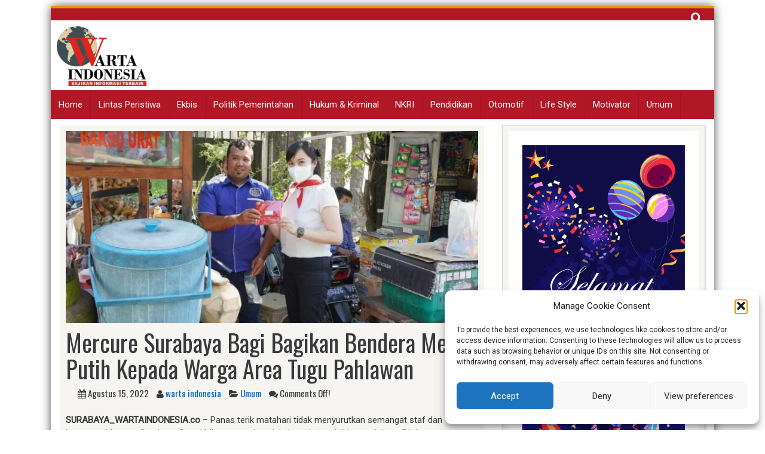

--- FILE ---
content_type: text/html; charset=UTF-8
request_url: https://wartaindonesia.co/umum/mercure-surabaya-bagi-bagikan-bendera-merah-putih-kepada-warga-area-tugu-pahlawan/
body_size: 27225
content:
<!DOCTYPE html>
<html lang="id">
<head>
	
<meta charset="UTF-8">
<meta name="viewport" content="width=device-width, initial-scale=1">
<link rel="profile" href="https://gmpg.org/xfn/11">
<link rel="pingback" href="https://wartaindonesia.co/xmlrpc.php">


<style id="jetpack-boost-critical-css">@media all{.wp-block-image>a{display:inline-block}.wp-block-image img{box-sizing:border-box;height:auto;max-width:100%;vertical-align:bottom}ul{box-sizing:border-box}.entry-content{counter-reset:footnotes}.aligncenter{clear:both}.screen-reader-text{border:0;clip-path:inset(50%);height:1px;margin:-1px;overflow:hidden;padding:0;position:absolute;width:1px;word-wrap:normal!important}html :where(img[class*=wp-image-]){height:auto;max-width:100%}:where(figure){margin:0 0 1em}html{font-family:sans-serif;-webkit-text-size-adjust:100%;-ms-text-size-adjust:100%}body{margin:0}article,aside,details,figure,header,main,nav,summary{display:block}a{background-color:transparent}strong{font-weight:700}h1{margin:.67em 0;font-size:2em}img{border:0}svg:not(:root){overflow:hidden}figure{margin:1em 40px}button,input{margin:0;font:inherit;color:inherit}button{overflow:visible}button{text-transform:none}button,input[type=submit]{-webkit-appearance:button}input{line-height:normal}input[type=checkbox]{-webkit-box-sizing:border-box;box-sizing:border-box;padding:0}input[type=search]{-webkit-box-sizing:content-box;box-sizing:content-box;-webkit-appearance:textfield}input[type=search]::-webkit-search-cancel-button{-webkit-appearance:none}html{-webkit-box-sizing:border-box;box-sizing:border-box}*{-webkit-box-sizing:inherit;box-sizing:inherit}@-ms-viewport{width:device-width}@viewport{width:device-width}html{font-size:16px}body{font-family:"Helvetica Neue",Helvetica,Arial,sans-serif;font-size:1rem;line-height:1.5;color:#373a3c;background-color:#fff}h1{margin-top:0;margin-bottom:.5rem}p{margin-top:0;margin-bottom:1rem}ul{margin-top:0;margin-bottom:1rem}a{color:#0275d8;text-decoration:none}figure{margin:0 0 1rem}img{vertical-align:middle}[role=button],a,button,input,label,summary{-ms-touch-action:manipulation;touch-action:manipulation}label{display:inline-block;margin-bottom:.5rem}button,input{margin:0;line-height:inherit;border-radius:0}input[type=search]{-webkit-box-sizing:inherit;box-sizing:inherit;-webkit-appearance:none}h1{margin-bottom:.5rem;font-family:inherit;font-weight:500;line-height:1.1;color:inherit}h1{font-size:2.5rem}.container{padding-right:.9375rem;padding-left:.9375rem;margin-right:auto;margin-left:auto}.container::after{display:table;clear:both;content:""}@media (min-width:544px){.container{max-width:576px}}@media (min-width:768px){.container{max-width:720px}}@media (min-width:992px){.container{max-width:940px}}@media (min-width:1200px){.container{max-width:1140px}}.col-lg-4,.col-md-4,.col-md-8,.col-sm-6,.col-xs-12{position:relative;min-height:1px;padding-right:.9375rem;padding-left:.9375rem}.col-xs-12{float:left}.col-xs-12{width:100%}@media (min-width:544px){.col-sm-6{float:left}.col-sm-6{width:50%}}@media (min-width:768px){.col-md-4,.col-md-8{float:left}.col-md-4{width:33.333333%}.col-md-8{width:66.666667%}}@media (min-width:992px){.col-lg-4{float:left}.col-lg-4{width:33.333333%}}.clearfix::after{display:table;clear:both;content:""}html{box-sizing:border-box}img{height:auto;max-width:100%}ul{margin:0;padding:0}*,:after,:before{-webkit-box-sizing:border-box;-moz-box-sizing:border-box;box-sizing:border-box}*,:after,:before{box-sizing:inherit}article,aside,details,figure,header,nav{display:block}label{display:block;font-weight:700}input[type=submit]{margin-top:10px}input[type=submit]{margin-bottom:10px;background:#0744a1;padding:7px;color:#f0f0f0;font-weight:600px;border:2px solid #f0f0f0}input[type=search]{height:40px}input[type=search]{color:#2096da;background:#f6f5f2;border:1px solid #cecece;display:block;width:100%;padding:10px 12px;box-sizing:border-size;-webkit-box-sizing:border-box;-moz-box-sizing:border-box}input[type=search]{padding:3px}body{font-family:Roboto,sans-serif;font-size:15px;margin:0;padding:0}#page{max-width:1150px}.float-l{float:left}.float-r{float:right}.site-branding{margin-left:10px;margin:2px 5px 2px 10px}.logo-box{max-width:450px;min-height:100px}.logo img{max-width:300px;max-height:100px}@media screen and (max-width:1328px){.logo{margin-bottom:5px}}.search-bar{padding-top:2px;height:20px;z-index:9999;padding-right:10px}.search-bar input[type=submit]{display:none}.search-bar input[type=search]{height:30px}.site-header .search-field{background-color:#fff0;background-image:url(https://wartaindonesia.co/wp-content/themes/skacero-lite/images/search-icon-w.png);background-position:5px center;background-repeat:no-repeat;background-size:20px 20px;border:none;padding:0 0 0 34px;position:relative;width:1px}#sideviewtoggle{display:none}#mobile-menu-wrapper a,#mobile-menu-wrapper li{color:#fff}#mobile-menu-wrapper .sideviewtoggle,#mobile-menu-wrapper li a{border-bottom:1px solid rgb(0 0 0/.2)}#mobile-menu-wrapper li,#mobile-menu-wrapper li a{border-right:0}#mobile-menu-wrapper{z-index:999;position:fixed;top:0;left:-300px;width:200px;overflow:auto}#mobile-menu-wrapper .mobile-menu{position:relative;width:100%;height:100%}#sidemenu_hide .fa:first-child{float:left;margin-left:5px}#navigation .mobile-menu ul{margin:0;padding:0}@media screen and (max-width:865px){.header-ads-area,.logo-box{text-align:center;overflow:hidden}.main-navigation ul{display:none!important}#sideviewtoggle,.sideviewtoggle{display:block;color:#fff}a.sideviewtoggle{width:100%;text-align:center;padding:10px 0;text-transform:uppercase}#navigation ul li{list-style:none;width:100%}#navigation ul li a{padding:9px 20px;display:inline-block;width:100%}#navigation{float:left;width:100%}}.topbar{border-top:4px solid #e09c09}@media screen and (max-width:950px){.topbar .topbar-menu{padding-bottom:14px}}.main-navigation{clear:both;display:inline-block;float:left;margin-bottom:10px;width:100%;background-color:#0d1d59}.main-navigation ul{list-style:none;margin:0;padding-left:0}.main-navigation li{float:left;position:relative;border-right:1px solid rgb(0 0 0/.1)}.main-navigation a{display:block;text-decoration:none;color:#fff;display:block;padding:13px;text-decoration:none}@media screen and (min-width:37.5em){.main-navigation ul{display:block}}.site{background-color:#fff;margin-top:10px;margin-bottom:10px;-webkit-box-shadow:0 0 16px -1px rgb(0 0 0/.75);-moz-box-shadow:0 0 16px -1px rgb(0 0 0/.75);box-shadow:0 0 16px -1px rgb(0 0 0/.75)}#secondary{padding:10px;background-color:#f6f5f2;border:1px solid #d1d1d1;-moz-box-shadow:1px 1px 2px #cecece;-webkit-box-shadow:1px 1px 2px #cecece;box-shadow:1px 1px 2px #cecece;overflow:hidden}.screen-reader-text{clip:rect(1px,1px,1px,1px);position:absolute!important;height:1px;width:1px;overflow:hidden}.aligncenter{clear:both;display:block;margin-left:auto;margin-right:auto}.entry-content:after,.entry-content:before,.site-content:after,.site-content:before,.site-header:after,.site-header:before{content:"";display:table}.entry-content:after,.site-content:after,.site-header:after{clear:both}.widget{font-family:Oswald,sans-serif;overflow:hidden;background:#fff;padding:1.55em;border-bottom:1px solid #0744a1;margin:0 0 2em 0}.widget img{max-width:100%;height:auto;text-align:center}.widget a{display:block}.hentry{margin:0 0 1.5em}.hentry ul{list-style-position:inside;margin-left:20px}.hentry-content{padding:10px;background:#f6f5f2;overflow:hidden}.hentry-content .post-image{text-align:center;margin-bottom:10px}.hentry .entry-meta,.hentry .entry-title{width:100%;font-family:Oswald,sans-serif}.hentry .entry-meta li{list-style:none;display:inline-block;padding-right:10px}.updated:not(.published){display:none}.entry-content{margin:1.5em 0 0}@media screen and (max-width:1095px){.hentry{margin:0 0 1.5em;padding-left:0}}@media screen and (max-width:680px){.hentry .entry-title{font-size:25px}.hentry{margin:0 0 1.5em;padding-left:0}}.wp-caption{margin-bottom:1.5em;max-width:100%}.wp-caption img[class*=wp-image-]{display:block;margin:0 auto}@font-face{font-family:FontAwesome;font-weight:400;font-style:normal}.fa{display:inline-block;font:normal normal normal 14px/1 FontAwesome;font-size:inherit;text-rendering:auto;-webkit-font-smoothing:antialiased;-moz-osx-font-smoothing:grayscale}.fa-user:before{content:""}.fa-times:before{content:""}.fa-arrow-left:before{content:""}.fa-calendar:before{content:""}.fa-folder-open:before{content:""}.fa-comments:before{content:""}.fa-bars:before{content:""}.a2a_kit a:empty{display:none}.addtoany_list a{border:0;box-shadow:none;display:inline-block;font-size:16px;padding:0 4px;vertical-align:middle}.addtoany_list.a2a_kit_size_32 a{font-size:32px}}</style><meta name='robots' content='index, follow, max-image-preview:large, max-snippet:-1, max-video-preview:-1' />

	<!-- This site is optimized with the Yoast SEO plugin v26.8 - https://yoast.com/product/yoast-seo-wordpress/ -->
	<title>Mercure Surabaya Bagi Bagikan Bendera Merah Putih Kepada Warga Area Tugu Pahlawan - Warta Indonesia</title>
	<link rel="canonical" href="https://wartaindonesia.co/umum/mercure-surabaya-bagi-bagikan-bendera-merah-putih-kepada-warga-area-tugu-pahlawan/" />
	<meta property="og:locale" content="id_ID" />
	<meta property="og:type" content="article" />
	<meta property="og:title" content="Mercure Surabaya Bagi Bagikan Bendera Merah Putih Kepada Warga Area Tugu Pahlawan - Warta Indonesia" />
	<meta property="og:description" content="SURABAYA_WARTAINDONESIA.co – Panas terik matahari tidak menyurutkan semangat staf dan karyawan Mercure Surabaya Grand Mirama untuk melakukan aksi peduli kemerdekaan..." />
	<meta property="og:url" content="https://wartaindonesia.co/umum/mercure-surabaya-bagi-bagikan-bendera-merah-putih-kepada-warga-area-tugu-pahlawan/" />
	<meta property="og:site_name" content="Warta Indonesia" />
	<meta property="article:publisher" content="https://www.facebook.com/wartaindonesia.co" />
	<meta property="article:published_time" content="2022-08-15T08:19:44+00:00" />
	<meta property="article:modified_time" content="2022-08-17T05:24:10+00:00" />
	<meta property="og:image" content="https://i0.wp.com/wartaindonesia.co/wp-content/uploads/2022/08/3.jpg?fit=998%2C666&ssl=1" />
	<meta property="og:image:width" content="998" />
	<meta property="og:image:height" content="666" />
	<meta property="og:image:type" content="image/jpeg" />
	<meta name="author" content="warta indonesia" />
	<meta name="twitter:card" content="summary_large_image" />
	<meta name="twitter:label1" content="Ditulis oleh" />
	<meta name="twitter:data1" content="warta indonesia" />
	<meta name="twitter:label2" content="Estimasi waktu membaca" />
	<meta name="twitter:data2" content="2 menit" />
	<script data-jetpack-boost="ignore" type="application/ld+json" class="yoast-schema-graph">{"@context":"https://schema.org","@graph":[{"@type":"Article","@id":"https://wartaindonesia.co/umum/mercure-surabaya-bagi-bagikan-bendera-merah-putih-kepada-warga-area-tugu-pahlawan/#article","isPartOf":{"@id":"https://wartaindonesia.co/umum/mercure-surabaya-bagi-bagikan-bendera-merah-putih-kepada-warga-area-tugu-pahlawan/"},"author":{"name":"warta indonesia","@id":"https://wartaindonesia.co/#/schema/person/53d172dcc4a8878de2412fa5e237baae"},"headline":"Mercure Surabaya Bagi Bagikan Bendera Merah Putih Kepada Warga Area Tugu Pahlawan","datePublished":"2022-08-15T08:19:44+00:00","dateModified":"2022-08-17T05:24:10+00:00","mainEntityOfPage":{"@id":"https://wartaindonesia.co/umum/mercure-surabaya-bagi-bagikan-bendera-merah-putih-kepada-warga-area-tugu-pahlawan/"},"wordCount":346,"publisher":{"@id":"https://wartaindonesia.co/#organization"},"image":{"@id":"https://wartaindonesia.co/umum/mercure-surabaya-bagi-bagikan-bendera-merah-putih-kepada-warga-area-tugu-pahlawan/#primaryimage"},"thumbnailUrl":"https://i0.wp.com/wartaindonesia.co/wp-content/uploads/2022/08/3.jpg?fit=998%2C666&ssl=1","keywords":["Bendera","Merah Putih","Mercure Surabaya Grand Mirama","Surabaya","Tugu Pahlawan"],"articleSection":["Umum"],"inLanguage":"id"},{"@type":"WebPage","@id":"https://wartaindonesia.co/umum/mercure-surabaya-bagi-bagikan-bendera-merah-putih-kepada-warga-area-tugu-pahlawan/","url":"https://wartaindonesia.co/umum/mercure-surabaya-bagi-bagikan-bendera-merah-putih-kepada-warga-area-tugu-pahlawan/","name":"Mercure Surabaya Bagi Bagikan Bendera Merah Putih Kepada Warga Area Tugu Pahlawan - Warta Indonesia","isPartOf":{"@id":"https://wartaindonesia.co/#website"},"primaryImageOfPage":{"@id":"https://wartaindonesia.co/umum/mercure-surabaya-bagi-bagikan-bendera-merah-putih-kepada-warga-area-tugu-pahlawan/#primaryimage"},"image":{"@id":"https://wartaindonesia.co/umum/mercure-surabaya-bagi-bagikan-bendera-merah-putih-kepada-warga-area-tugu-pahlawan/#primaryimage"},"thumbnailUrl":"https://i0.wp.com/wartaindonesia.co/wp-content/uploads/2022/08/3.jpg?fit=998%2C666&ssl=1","datePublished":"2022-08-15T08:19:44+00:00","dateModified":"2022-08-17T05:24:10+00:00","breadcrumb":{"@id":"https://wartaindonesia.co/umum/mercure-surabaya-bagi-bagikan-bendera-merah-putih-kepada-warga-area-tugu-pahlawan/#breadcrumb"},"inLanguage":"id","potentialAction":[{"@type":"ReadAction","target":["https://wartaindonesia.co/umum/mercure-surabaya-bagi-bagikan-bendera-merah-putih-kepada-warga-area-tugu-pahlawan/"]}]},{"@type":"ImageObject","inLanguage":"id","@id":"https://wartaindonesia.co/umum/mercure-surabaya-bagi-bagikan-bendera-merah-putih-kepada-warga-area-tugu-pahlawan/#primaryimage","url":"https://i0.wp.com/wartaindonesia.co/wp-content/uploads/2022/08/3.jpg?fit=998%2C666&ssl=1","contentUrl":"https://i0.wp.com/wartaindonesia.co/wp-content/uploads/2022/08/3.jpg?fit=998%2C666&ssl=1","width":998,"height":666},{"@type":"BreadcrumbList","@id":"https://wartaindonesia.co/umum/mercure-surabaya-bagi-bagikan-bendera-merah-putih-kepada-warga-area-tugu-pahlawan/#breadcrumb","itemListElement":[{"@type":"ListItem","position":1,"name":"Beranda","item":"https://wartaindonesia.co/"},{"@type":"ListItem","position":2,"name":"Mercure Surabaya Bagi Bagikan Bendera Merah Putih Kepada Warga Area Tugu Pahlawan"}]},{"@type":"WebSite","@id":"https://wartaindonesia.co/#website","url":"https://wartaindonesia.co/","name":"Warta Indonesia","description":"Sajikan Informasi Terbaik","publisher":{"@id":"https://wartaindonesia.co/#organization"},"potentialAction":[{"@type":"SearchAction","target":{"@type":"EntryPoint","urlTemplate":"https://wartaindonesia.co/?s={search_term_string}"},"query-input":{"@type":"PropertyValueSpecification","valueRequired":true,"valueName":"search_term_string"}}],"inLanguage":"id"},{"@type":"Organization","@id":"https://wartaindonesia.co/#organization","name":"Warta Indonesia","url":"https://wartaindonesia.co/","logo":{"@type":"ImageObject","inLanguage":"id","@id":"https://wartaindonesia.co/#/schema/logo/image/","url":"https://i0.wp.com/wartaindonesia.co/wp-content/uploads/2020/10/logo-warta-tagline.png?fit=2192%2C1460&ssl=1","contentUrl":"https://i0.wp.com/wartaindonesia.co/wp-content/uploads/2020/10/logo-warta-tagline.png?fit=2192%2C1460&ssl=1","width":2192,"height":1460,"caption":"Warta Indonesia"},"image":{"@id":"https://wartaindonesia.co/#/schema/logo/image/"},"sameAs":["https://www.facebook.com/wartaindonesia.co","https://www.youtube.com/@wartaindonesiaofficial","https://www.instagram.com/wartaindonesia_official/"]},{"@type":"Person","@id":"https://wartaindonesia.co/#/schema/person/53d172dcc4a8878de2412fa5e237baae","name":"warta indonesia","image":{"@type":"ImageObject","inLanguage":"id","@id":"https://wartaindonesia.co/#/schema/person/image/","url":"https://secure.gravatar.com/avatar/40ad59eab60872cb997dd91e5179127f280a2236e71ac1580e476324439637ff?s=96&d=mm&r=g","contentUrl":"https://secure.gravatar.com/avatar/40ad59eab60872cb997dd91e5179127f280a2236e71ac1580e476324439637ff?s=96&d=mm&r=g","caption":"warta indonesia"},"url":"https://wartaindonesia.co/author/tulus/"}]}</script>
	<!-- / Yoast SEO plugin. -->


<link rel='dns-prefetch' href='//static.addtoany.com' />
<link rel='dns-prefetch' href='//www.googletagmanager.com' />
<link rel='dns-prefetch' href='//stats.wp.com' />
<link rel='dns-prefetch' href='//fonts.googleapis.com' />
<link rel='dns-prefetch' href='//pagead2.googlesyndication.com' />
<link rel='preconnect' href='//i0.wp.com' />
<link rel='preconnect' href='//c0.wp.com' />
<link rel="alternate" type="application/rss+xml" title="Warta Indonesia &raquo; Feed" href="https://wartaindonesia.co/feed/" />
<link rel="alternate" type="application/rss+xml" title="Warta Indonesia &raquo; Umpan Komentar" href="https://wartaindonesia.co/comments/feed/" />
<link rel="alternate" title="oEmbed (JSON)" type="application/json+oembed" href="https://wartaindonesia.co/wp-json/oembed/1.0/embed?url=https%3A%2F%2Fwartaindonesia.co%2Fumum%2Fmercure-surabaya-bagi-bagikan-bendera-merah-putih-kepada-warga-area-tugu-pahlawan%2F" />
<link rel="alternate" title="oEmbed (XML)" type="text/xml+oembed" href="https://wartaindonesia.co/wp-json/oembed/1.0/embed?url=https%3A%2F%2Fwartaindonesia.co%2Fumum%2Fmercure-surabaya-bagi-bagikan-bendera-merah-putih-kepada-warga-area-tugu-pahlawan%2F&#038;format=xml" />
<noscript><link rel='stylesheet' id='all-css-60afbbd3e0153e6daa68cce543dbcba0' href='https://wartaindonesia.co/wp-content/boost-cache/static/ee279f3d36.min.css' type='text/css' media='all' /></noscript><link data-media="all" onload="this.media=this.dataset.media; delete this.dataset.media; this.removeAttribute( &apos;onload&apos; );" rel='stylesheet' id='all-css-60afbbd3e0153e6daa68cce543dbcba0' href='https://wartaindonesia.co/wp-content/boost-cache/static/ee279f3d36.min.css' type='text/css' media="not all" />
<style id='wp-block-image-inline-css'>
.wp-block-image>a,.wp-block-image>figure>a{display:inline-block}.wp-block-image img{box-sizing:border-box;height:auto;max-width:100%;vertical-align:bottom}@media not (prefers-reduced-motion){.wp-block-image img.hide{visibility:hidden}.wp-block-image img.show{animation:show-content-image .4s}}.wp-block-image[style*=border-radius] img,.wp-block-image[style*=border-radius]>a{border-radius:inherit}.wp-block-image.has-custom-border img{box-sizing:border-box}.wp-block-image.aligncenter{text-align:center}.wp-block-image.alignfull>a,.wp-block-image.alignwide>a{width:100%}.wp-block-image.alignfull img,.wp-block-image.alignwide img{height:auto;width:100%}.wp-block-image .aligncenter,.wp-block-image .alignleft,.wp-block-image .alignright,.wp-block-image.aligncenter,.wp-block-image.alignleft,.wp-block-image.alignright{display:table}.wp-block-image .aligncenter>figcaption,.wp-block-image .alignleft>figcaption,.wp-block-image .alignright>figcaption,.wp-block-image.aligncenter>figcaption,.wp-block-image.alignleft>figcaption,.wp-block-image.alignright>figcaption{caption-side:bottom;display:table-caption}.wp-block-image .alignleft{float:left;margin:.5em 1em .5em 0}.wp-block-image .alignright{float:right;margin:.5em 0 .5em 1em}.wp-block-image .aligncenter{margin-left:auto;margin-right:auto}.wp-block-image :where(figcaption){margin-bottom:1em;margin-top:.5em}.wp-block-image.is-style-circle-mask img{border-radius:9999px}@supports ((-webkit-mask-image:none) or (mask-image:none)) or (-webkit-mask-image:none){.wp-block-image.is-style-circle-mask img{border-radius:0;-webkit-mask-image:url('data:image/svg+xml;utf8,<svg viewBox="0 0 100 100" xmlns="http://www.w3.org/2000/svg"><circle cx="50" cy="50" r="50"/></svg>');mask-image:url('data:image/svg+xml;utf8,<svg viewBox="0 0 100 100" xmlns="http://www.w3.org/2000/svg"><circle cx="50" cy="50" r="50"/></svg>');mask-mode:alpha;-webkit-mask-position:center;mask-position:center;-webkit-mask-repeat:no-repeat;mask-repeat:no-repeat;-webkit-mask-size:contain;mask-size:contain}}:root :where(.wp-block-image.is-style-rounded img,.wp-block-image .is-style-rounded img){border-radius:9999px}.wp-block-image figure{margin:0}.wp-lightbox-container{display:flex;flex-direction:column;position:relative}.wp-lightbox-container img{cursor:zoom-in}.wp-lightbox-container img:hover+button{opacity:1}.wp-lightbox-container button{align-items:center;backdrop-filter:blur(16px) saturate(180%);background-color:#5a5a5a40;border:none;border-radius:4px;cursor:zoom-in;display:flex;height:20px;justify-content:center;opacity:0;padding:0;position:absolute;right:16px;text-align:center;top:16px;width:20px;z-index:100}@media not (prefers-reduced-motion){.wp-lightbox-container button{transition:opacity .2s ease}}.wp-lightbox-container button:focus-visible{outline:3px auto #5a5a5a40;outline:3px auto -webkit-focus-ring-color;outline-offset:3px}.wp-lightbox-container button:hover{cursor:pointer;opacity:1}.wp-lightbox-container button:focus{opacity:1}.wp-lightbox-container button:focus,.wp-lightbox-container button:hover,.wp-lightbox-container button:not(:hover):not(:active):not(.has-background){background-color:#5a5a5a40;border:none}.wp-lightbox-overlay{box-sizing:border-box;cursor:zoom-out;height:100vh;left:0;overflow:hidden;position:fixed;top:0;visibility:hidden;width:100%;z-index:100000}.wp-lightbox-overlay .close-button{align-items:center;cursor:pointer;display:flex;justify-content:center;min-height:40px;min-width:40px;padding:0;position:absolute;right:calc(env(safe-area-inset-right) + 16px);top:calc(env(safe-area-inset-top) + 16px);z-index:5000000}.wp-lightbox-overlay .close-button:focus,.wp-lightbox-overlay .close-button:hover,.wp-lightbox-overlay .close-button:not(:hover):not(:active):not(.has-background){background:none;border:none}.wp-lightbox-overlay .lightbox-image-container{height:var(--wp--lightbox-container-height);left:50%;overflow:hidden;position:absolute;top:50%;transform:translate(-50%,-50%);transform-origin:top left;width:var(--wp--lightbox-container-width);z-index:9999999999}.wp-lightbox-overlay .wp-block-image{align-items:center;box-sizing:border-box;display:flex;height:100%;justify-content:center;margin:0;position:relative;transform-origin:0 0;width:100%;z-index:3000000}.wp-lightbox-overlay .wp-block-image img{height:var(--wp--lightbox-image-height);min-height:var(--wp--lightbox-image-height);min-width:var(--wp--lightbox-image-width);width:var(--wp--lightbox-image-width)}.wp-lightbox-overlay .wp-block-image figcaption{display:none}.wp-lightbox-overlay button{background:none;border:none}.wp-lightbox-overlay .scrim{background-color:#fff;height:100%;opacity:.9;position:absolute;width:100%;z-index:2000000}.wp-lightbox-overlay.active{visibility:visible}@media not (prefers-reduced-motion){.wp-lightbox-overlay.active{animation:turn-on-visibility .25s both}.wp-lightbox-overlay.active img{animation:turn-on-visibility .35s both}.wp-lightbox-overlay.show-closing-animation:not(.active){animation:turn-off-visibility .35s both}.wp-lightbox-overlay.show-closing-animation:not(.active) img{animation:turn-off-visibility .25s both}.wp-lightbox-overlay.zoom.active{animation:none;opacity:1;visibility:visible}.wp-lightbox-overlay.zoom.active .lightbox-image-container{animation:lightbox-zoom-in .4s}.wp-lightbox-overlay.zoom.active .lightbox-image-container img{animation:none}.wp-lightbox-overlay.zoom.active .scrim{animation:turn-on-visibility .4s forwards}.wp-lightbox-overlay.zoom.show-closing-animation:not(.active){animation:none}.wp-lightbox-overlay.zoom.show-closing-animation:not(.active) .lightbox-image-container{animation:lightbox-zoom-out .4s}.wp-lightbox-overlay.zoom.show-closing-animation:not(.active) .lightbox-image-container img{animation:none}.wp-lightbox-overlay.zoom.show-closing-animation:not(.active) .scrim{animation:turn-off-visibility .4s forwards}}@keyframes show-content-image{0%{visibility:hidden}99%{visibility:hidden}to{visibility:visible}}@keyframes turn-on-visibility{0%{opacity:0}to{opacity:1}}@keyframes turn-off-visibility{0%{opacity:1;visibility:visible}99%{opacity:0;visibility:visible}to{opacity:0;visibility:hidden}}@keyframes lightbox-zoom-in{0%{transform:translate(calc((-100vw + var(--wp--lightbox-scrollbar-width))/2 + var(--wp--lightbox-initial-left-position)),calc(-50vh + var(--wp--lightbox-initial-top-position))) scale(var(--wp--lightbox-scale))}to{transform:translate(-50%,-50%) scale(1)}}@keyframes lightbox-zoom-out{0%{transform:translate(-50%,-50%) scale(1);visibility:visible}99%{visibility:visible}to{transform:translate(calc((-100vw + var(--wp--lightbox-scrollbar-width))/2 + var(--wp--lightbox-initial-left-position)),calc(-50vh + var(--wp--lightbox-initial-top-position))) scale(var(--wp--lightbox-scale));visibility:hidden}}
/*# sourceURL=https://wartaindonesia.co/wp-includes/blocks/image/style.min.css */
</style>
<style id='global-styles-inline-css'>
:root{--wp--preset--aspect-ratio--square: 1;--wp--preset--aspect-ratio--4-3: 4/3;--wp--preset--aspect-ratio--3-4: 3/4;--wp--preset--aspect-ratio--3-2: 3/2;--wp--preset--aspect-ratio--2-3: 2/3;--wp--preset--aspect-ratio--16-9: 16/9;--wp--preset--aspect-ratio--9-16: 9/16;--wp--preset--color--black: #000000;--wp--preset--color--cyan-bluish-gray: #abb8c3;--wp--preset--color--white: #ffffff;--wp--preset--color--pale-pink: #f78da7;--wp--preset--color--vivid-red: #cf2e2e;--wp--preset--color--luminous-vivid-orange: #ff6900;--wp--preset--color--luminous-vivid-amber: #fcb900;--wp--preset--color--light-green-cyan: #7bdcb5;--wp--preset--color--vivid-green-cyan: #00d084;--wp--preset--color--pale-cyan-blue: #8ed1fc;--wp--preset--color--vivid-cyan-blue: #0693e3;--wp--preset--color--vivid-purple: #9b51e0;--wp--preset--gradient--vivid-cyan-blue-to-vivid-purple: linear-gradient(135deg,rgb(6,147,227) 0%,rgb(155,81,224) 100%);--wp--preset--gradient--light-green-cyan-to-vivid-green-cyan: linear-gradient(135deg,rgb(122,220,180) 0%,rgb(0,208,130) 100%);--wp--preset--gradient--luminous-vivid-amber-to-luminous-vivid-orange: linear-gradient(135deg,rgb(252,185,0) 0%,rgb(255,105,0) 100%);--wp--preset--gradient--luminous-vivid-orange-to-vivid-red: linear-gradient(135deg,rgb(255,105,0) 0%,rgb(207,46,46) 100%);--wp--preset--gradient--very-light-gray-to-cyan-bluish-gray: linear-gradient(135deg,rgb(238,238,238) 0%,rgb(169,184,195) 100%);--wp--preset--gradient--cool-to-warm-spectrum: linear-gradient(135deg,rgb(74,234,220) 0%,rgb(151,120,209) 20%,rgb(207,42,186) 40%,rgb(238,44,130) 60%,rgb(251,105,98) 80%,rgb(254,248,76) 100%);--wp--preset--gradient--blush-light-purple: linear-gradient(135deg,rgb(255,206,236) 0%,rgb(152,150,240) 100%);--wp--preset--gradient--blush-bordeaux: linear-gradient(135deg,rgb(254,205,165) 0%,rgb(254,45,45) 50%,rgb(107,0,62) 100%);--wp--preset--gradient--luminous-dusk: linear-gradient(135deg,rgb(255,203,112) 0%,rgb(199,81,192) 50%,rgb(65,88,208) 100%);--wp--preset--gradient--pale-ocean: linear-gradient(135deg,rgb(255,245,203) 0%,rgb(182,227,212) 50%,rgb(51,167,181) 100%);--wp--preset--gradient--electric-grass: linear-gradient(135deg,rgb(202,248,128) 0%,rgb(113,206,126) 100%);--wp--preset--gradient--midnight: linear-gradient(135deg,rgb(2,3,129) 0%,rgb(40,116,252) 100%);--wp--preset--font-size--small: 13px;--wp--preset--font-size--medium: 20px;--wp--preset--font-size--large: 36px;--wp--preset--font-size--x-large: 42px;--wp--preset--spacing--20: 0.44rem;--wp--preset--spacing--30: 0.67rem;--wp--preset--spacing--40: 1rem;--wp--preset--spacing--50: 1.5rem;--wp--preset--spacing--60: 2.25rem;--wp--preset--spacing--70: 3.38rem;--wp--preset--spacing--80: 5.06rem;--wp--preset--shadow--natural: 6px 6px 9px rgba(0, 0, 0, 0.2);--wp--preset--shadow--deep: 12px 12px 50px rgba(0, 0, 0, 0.4);--wp--preset--shadow--sharp: 6px 6px 0px rgba(0, 0, 0, 0.2);--wp--preset--shadow--outlined: 6px 6px 0px -3px rgb(255, 255, 255), 6px 6px rgb(0, 0, 0);--wp--preset--shadow--crisp: 6px 6px 0px rgb(0, 0, 0);}:where(.is-layout-flex){gap: 0.5em;}:where(.is-layout-grid){gap: 0.5em;}body .is-layout-flex{display: flex;}.is-layout-flex{flex-wrap: wrap;align-items: center;}.is-layout-flex > :is(*, div){margin: 0;}body .is-layout-grid{display: grid;}.is-layout-grid > :is(*, div){margin: 0;}:where(.wp-block-columns.is-layout-flex){gap: 2em;}:where(.wp-block-columns.is-layout-grid){gap: 2em;}:where(.wp-block-post-template.is-layout-flex){gap: 1.25em;}:where(.wp-block-post-template.is-layout-grid){gap: 1.25em;}.has-black-color{color: var(--wp--preset--color--black) !important;}.has-cyan-bluish-gray-color{color: var(--wp--preset--color--cyan-bluish-gray) !important;}.has-white-color{color: var(--wp--preset--color--white) !important;}.has-pale-pink-color{color: var(--wp--preset--color--pale-pink) !important;}.has-vivid-red-color{color: var(--wp--preset--color--vivid-red) !important;}.has-luminous-vivid-orange-color{color: var(--wp--preset--color--luminous-vivid-orange) !important;}.has-luminous-vivid-amber-color{color: var(--wp--preset--color--luminous-vivid-amber) !important;}.has-light-green-cyan-color{color: var(--wp--preset--color--light-green-cyan) !important;}.has-vivid-green-cyan-color{color: var(--wp--preset--color--vivid-green-cyan) !important;}.has-pale-cyan-blue-color{color: var(--wp--preset--color--pale-cyan-blue) !important;}.has-vivid-cyan-blue-color{color: var(--wp--preset--color--vivid-cyan-blue) !important;}.has-vivid-purple-color{color: var(--wp--preset--color--vivid-purple) !important;}.has-black-background-color{background-color: var(--wp--preset--color--black) !important;}.has-cyan-bluish-gray-background-color{background-color: var(--wp--preset--color--cyan-bluish-gray) !important;}.has-white-background-color{background-color: var(--wp--preset--color--white) !important;}.has-pale-pink-background-color{background-color: var(--wp--preset--color--pale-pink) !important;}.has-vivid-red-background-color{background-color: var(--wp--preset--color--vivid-red) !important;}.has-luminous-vivid-orange-background-color{background-color: var(--wp--preset--color--luminous-vivid-orange) !important;}.has-luminous-vivid-amber-background-color{background-color: var(--wp--preset--color--luminous-vivid-amber) !important;}.has-light-green-cyan-background-color{background-color: var(--wp--preset--color--light-green-cyan) !important;}.has-vivid-green-cyan-background-color{background-color: var(--wp--preset--color--vivid-green-cyan) !important;}.has-pale-cyan-blue-background-color{background-color: var(--wp--preset--color--pale-cyan-blue) !important;}.has-vivid-cyan-blue-background-color{background-color: var(--wp--preset--color--vivid-cyan-blue) !important;}.has-vivid-purple-background-color{background-color: var(--wp--preset--color--vivid-purple) !important;}.has-black-border-color{border-color: var(--wp--preset--color--black) !important;}.has-cyan-bluish-gray-border-color{border-color: var(--wp--preset--color--cyan-bluish-gray) !important;}.has-white-border-color{border-color: var(--wp--preset--color--white) !important;}.has-pale-pink-border-color{border-color: var(--wp--preset--color--pale-pink) !important;}.has-vivid-red-border-color{border-color: var(--wp--preset--color--vivid-red) !important;}.has-luminous-vivid-orange-border-color{border-color: var(--wp--preset--color--luminous-vivid-orange) !important;}.has-luminous-vivid-amber-border-color{border-color: var(--wp--preset--color--luminous-vivid-amber) !important;}.has-light-green-cyan-border-color{border-color: var(--wp--preset--color--light-green-cyan) !important;}.has-vivid-green-cyan-border-color{border-color: var(--wp--preset--color--vivid-green-cyan) !important;}.has-pale-cyan-blue-border-color{border-color: var(--wp--preset--color--pale-cyan-blue) !important;}.has-vivid-cyan-blue-border-color{border-color: var(--wp--preset--color--vivid-cyan-blue) !important;}.has-vivid-purple-border-color{border-color: var(--wp--preset--color--vivid-purple) !important;}.has-vivid-cyan-blue-to-vivid-purple-gradient-background{background: var(--wp--preset--gradient--vivid-cyan-blue-to-vivid-purple) !important;}.has-light-green-cyan-to-vivid-green-cyan-gradient-background{background: var(--wp--preset--gradient--light-green-cyan-to-vivid-green-cyan) !important;}.has-luminous-vivid-amber-to-luminous-vivid-orange-gradient-background{background: var(--wp--preset--gradient--luminous-vivid-amber-to-luminous-vivid-orange) !important;}.has-luminous-vivid-orange-to-vivid-red-gradient-background{background: var(--wp--preset--gradient--luminous-vivid-orange-to-vivid-red) !important;}.has-very-light-gray-to-cyan-bluish-gray-gradient-background{background: var(--wp--preset--gradient--very-light-gray-to-cyan-bluish-gray) !important;}.has-cool-to-warm-spectrum-gradient-background{background: var(--wp--preset--gradient--cool-to-warm-spectrum) !important;}.has-blush-light-purple-gradient-background{background: var(--wp--preset--gradient--blush-light-purple) !important;}.has-blush-bordeaux-gradient-background{background: var(--wp--preset--gradient--blush-bordeaux) !important;}.has-luminous-dusk-gradient-background{background: var(--wp--preset--gradient--luminous-dusk) !important;}.has-pale-ocean-gradient-background{background: var(--wp--preset--gradient--pale-ocean) !important;}.has-electric-grass-gradient-background{background: var(--wp--preset--gradient--electric-grass) !important;}.has-midnight-gradient-background{background: var(--wp--preset--gradient--midnight) !important;}.has-small-font-size{font-size: var(--wp--preset--font-size--small) !important;}.has-medium-font-size{font-size: var(--wp--preset--font-size--medium) !important;}.has-large-font-size{font-size: var(--wp--preset--font-size--large) !important;}.has-x-large-font-size{font-size: var(--wp--preset--font-size--x-large) !important;}
/*# sourceURL=global-styles-inline-css */
</style>

<style id='wp-img-auto-sizes-contain-inline-css'>
img:is([sizes=auto i],[sizes^="auto," i]){contain-intrinsic-size:3000px 1500px}
/*# sourceURL=wp-img-auto-sizes-contain-inline-css */
</style>
<style id='wp-emoji-styles-inline-css'>

	img.wp-smiley, img.emoji {
		display: inline !important;
		border: none !important;
		box-shadow: none !important;
		height: 1em !important;
		width: 1em !important;
		margin: 0 0.07em !important;
		vertical-align: -0.1em !important;
		background: none !important;
		padding: 0 !important;
	}
/*# sourceURL=wp-emoji-styles-inline-css */
</style>
<style id='classic-theme-styles-inline-css'>
/*! This file is auto-generated */
.wp-block-button__link{color:#fff;background-color:#32373c;border-radius:9999px;box-shadow:none;text-decoration:none;padding:calc(.667em + 2px) calc(1.333em + 2px);font-size:1.125em}.wp-block-file__button{background:#32373c;color:#fff;text-decoration:none}
/*# sourceURL=/wp-includes/css/classic-themes.min.css */
</style>
<noscript><link rel='stylesheet' id='skacero-pro-oswald-font-css' href='https://fonts.googleapis.com/css?family=Oswald&#038;ver=6.9' media='all' />
</noscript><link data-media="all" onload="this.media=this.dataset.media; delete this.dataset.media; this.removeAttribute( &apos;onload&apos; );" rel='stylesheet' id='skacero-pro-oswald-font-css' href='https://fonts.googleapis.com/css?family=Oswald&#038;ver=6.9' media="not all" />
<noscript><link rel='stylesheet' id='skacero-pro-roboto-font-css' href='https://fonts.googleapis.com/css?family=Roboto&#038;ver=6.9' media='all' />
</noscript><link data-media="all" onload="this.media=this.dataset.media; delete this.dataset.media; this.removeAttribute( &apos;onload&apos; );" rel='stylesheet' id='skacero-pro-roboto-font-css' href='https://fonts.googleapis.com/css?family=Roboto&#038;ver=6.9' media="not all" />








<!-- Potongan tag Google (gtag.js) ditambahkan oleh Site Kit -->
<!-- Snippet Google Analytics telah ditambahkan oleh Site Kit -->


<link rel="https://api.w.org/" href="https://wartaindonesia.co/wp-json/" /><link rel="alternate" title="JSON" type="application/json" href="https://wartaindonesia.co/wp-json/wp/v2/posts/11775" /><link rel="EditURI" type="application/rsd+xml" title="RSD" href="https://wartaindonesia.co/xmlrpc.php?rsd" />
<meta name="generator" content="WordPress 6.9" />
<link rel='shortlink' href='https://wartaindonesia.co/?p=11775' />
<!-- auto ad code generated by Easy Google AdSense plugin v1.0.13 --><!-- Easy Google AdSense plugin --><meta name="generator" content="Site Kit by Google 1.170.0" />	<style>img#wpstats{display:none}</style>
					<style>.cmplz-hidden {
					display: none !important;
				}</style>	<style type="text/css">
		<!--Header Color-->
		.top-bar, .secondary-navigation, .secondary-navigation ul ul li,  #mobile-menu-wrapper, a.sideviewtoggle ,.foot-bottom, .page-numbers a, .posts-navigation a { background-color: #b21726; }
		
		.page-numbers .current, .page-numbers .current, .page-numbers a:hover, .posts-navigation a:hover  { color: #b21726; border: 2px solid #b21726;}
		
		<!--Header Hover Color-->
		.secondary-navigation ul ul a:hover, .secondary-navigation li:hover > a, .secondary-navigation li.focus > a { background-color: #dd2121;}
		
		.secondary-navigation .current_page_item > a, .secondary-navigation .current-menu-item > a, .secondary-navigation .current_page_ancestor > a { background: #dd2121; }
		
		<!--Widget Title Color-->
		.widget h3, .widget h2 { color: #0e1e7d; }
		
		<!--Theme Color-->
		 button, .nav-links a, input[type='submit'], .error-404 input[type="submit"], .pagination a,  #wp-calendar caption, #wp-calendar #prev a:before, #wp-calendar #next a:before, .tagcloud a, #wp-calendar thead th.today, #wp-calendar td a:hover, #wp-calendar #today { background: #0066bf; } 
		
		a, .breadcrumb a, .entry-content a {color: #0066bf;} 
		
		 .post-data .post-title a:hover, .post-title a:hover, .post-info a:hover, .reply a, .fn a, .comment-reply-link, .entry-content a:hover, .breadcrumb a:hover, .widget-post-title a:hover { color: #0066bf; } 
		 
			</style>
	
<!-- Meta tag Google AdSense ditambahkan oleh Site Kit -->
<meta name="google-adsense-platform-account" content="ca-host-pub-2644536267352236">
<meta name="google-adsense-platform-domain" content="sitekit.withgoogle.com">
<!-- Akhir tag meta Google AdSense yang ditambahkan oleh Site Kit -->

<!-- Snippet Google AdSense telah ditambahkan oleh Site Kit -->


<!-- Snippet Google AdSense penutup telah ditambahkan oleh Site Kit -->
<link rel="icon" href="https://i0.wp.com/wartaindonesia.co/wp-content/uploads/2020/10/cropped-WARTA-icon.png?fit=32%2C32&#038;ssl=1" sizes="32x32" />
<link rel="icon" href="https://i0.wp.com/wartaindonesia.co/wp-content/uploads/2020/10/cropped-WARTA-icon.png?fit=192%2C192&#038;ssl=1" sizes="192x192" />
<link rel="apple-touch-icon" href="https://i0.wp.com/wartaindonesia.co/wp-content/uploads/2020/10/cropped-WARTA-icon.png?fit=180%2C180&#038;ssl=1" />
<meta name="msapplication-TileImage" content="https://i0.wp.com/wartaindonesia.co/wp-content/uploads/2020/10/cropped-WARTA-icon.png?fit=270%2C270&#038;ssl=1" />
</head>

<body data-cmplz=1 class="wp-singular post-template-default single single-post postid-11775 single-format-standard wp-theme-skacero-lite container">
<div id="page" class="hfeed site">
	<a class="skip-link screen-reader-text" href="#content">Skip to content</a>
	

	<header id="masthead" class="site-header" role="banner">
				<!--MOBILE MENU-->
				<div id="mobile-menu-wrapper" class="logged-in">
					<a href="javascript:void(0); " id="sidemenu_hide" class="sideviewtoggle"><i class="fa fa-arrow-left"></i> Hide Menu <i class="fa fa-bars"></i></a>
					
					<nav id="navigation" class="clearfix">
						<div id="mobile-menu" class="mobile-menu">
							<div class="menu-menu-utama-container"><ul id="menu-menu-utama" class="menu"><li id="menu-item-170" class="menu-item menu-item-type-custom menu-item-object-custom menu-item-170"><a href="/">Home</a></li>
<li id="menu-item-3144" class="menu-item menu-item-type-taxonomy menu-item-object-category menu-item-3144"><a href="https://wartaindonesia.co/category/lintas-peristiwa/">Lintas Peristiwa</a></li>
<li id="menu-item-26" class="menu-item menu-item-type-taxonomy menu-item-object-category menu-item-26"><a href="https://wartaindonesia.co/category/ekbis/">Ekbis</a></li>
<li id="menu-item-107" class="menu-item menu-item-type-taxonomy menu-item-object-category menu-item-107"><a href="https://wartaindonesia.co/category/politik-pemerintahan/">Politik Pemerintahan</a></li>
<li id="menu-item-166" class="menu-item menu-item-type-taxonomy menu-item-object-category menu-item-166"><a href="https://wartaindonesia.co/category/hukum-kriminal/">Hukum &#038; Kriminal</a></li>
<li id="menu-item-167" class="menu-item menu-item-type-taxonomy menu-item-object-category menu-item-167"><a href="https://wartaindonesia.co/category/nkri/">NKRI</a></li>
<li id="menu-item-42" class="menu-item menu-item-type-taxonomy menu-item-object-category menu-item-42"><a href="https://wartaindonesia.co/category/pendidikan/">Pendidikan</a></li>
<li id="menu-item-43" class="menu-item menu-item-type-taxonomy menu-item-object-category menu-item-43"><a href="https://wartaindonesia.co/category/otomotif/">Otomotif</a></li>
<li id="menu-item-25" class="menu-item menu-item-type-taxonomy menu-item-object-category menu-item-25"><a href="https://wartaindonesia.co/category/life-style/">Life Style</a></li>
<li id="menu-item-3355" class="menu-item menu-item-type-taxonomy menu-item-object-category menu-item-3355"><a href="https://wartaindonesia.co/category/motivator/">Motivator</a></li>
<li id="menu-item-106" class="menu-item menu-item-type-taxonomy menu-item-object-category current-post-ancestor current-menu-parent current-post-parent menu-item-106"><a href="https://wartaindonesia.co/category/umum/">Umum</a></li>
</ul></div>						</div>
					</nav>							
				</div><!--#MOBILE-menu-wrapper-->
		
			<div class="topbar ">
									<nav id="site-navigation" class="topbar-menu main-navigation secondary-navigation" role="navigation">
						<div class="menu"></div>
						
					<div class="search-bar float-r">
						<form role="search" method="get" class="search-form" action="https://wartaindonesia.co/">
				<label>
					<span class="screen-reader-text">Cari untuk:</span>
					<input type="search" class="search-field" placeholder="Cari &hellip;" value="" name="s" />
				</label>
				<input type="submit" class="search-submit" value="Cari" />
			</form>					</div>
						
					</nav>
							</div>
		
		
		<div class="site-branding">
				
			<div class="logo-box float-l">
								<div class="logo">
					<a href="https://wartaindonesia.co/" rel="home" alt="Warta Indonesia">
					<img src="https://wartaindonesia.co/wp-content/uploads/2020/10/logo-warta-tagline.png">
					</a>
				</div>
								
			</div>
			<div class="float-r">
					<div class="header-ads-area">
			</div><!-- .header_area -->
				</div>
			
			<div class="clearfix"></div>
		 <!--./End If Header Image-->
		
		 <!--./End If Header Image-->
		</div><!-- .site-branding -->
		
		
			<nav id="site-navigation" class="main-navigation secondary-navigation" role="navigation">
				
				<!--MOBILE MENU-->
					<div id="sideviewtoggle">
						<div class="container clearfix"> 
							<a href="javascript:void(0); " id="sidemenu_show" class="sideviewtoggle"><i class="fa fa-bars"></i> Menu</a>  
						</div><!--.container-->
					</div><!--#sideviewtoggle--> 
				<div class="menu-menu-utama-container"><ul id="menu-menu-utama-1" class="menu"><li class="menu-item menu-item-type-custom menu-item-object-custom menu-item-170"><a href="/">Home</a></li>
<li class="menu-item menu-item-type-taxonomy menu-item-object-category menu-item-3144"><a href="https://wartaindonesia.co/category/lintas-peristiwa/">Lintas Peristiwa</a></li>
<li class="menu-item menu-item-type-taxonomy menu-item-object-category menu-item-26"><a href="https://wartaindonesia.co/category/ekbis/">Ekbis</a></li>
<li class="menu-item menu-item-type-taxonomy menu-item-object-category menu-item-107"><a href="https://wartaindonesia.co/category/politik-pemerintahan/">Politik Pemerintahan</a></li>
<li class="menu-item menu-item-type-taxonomy menu-item-object-category menu-item-166"><a href="https://wartaindonesia.co/category/hukum-kriminal/">Hukum &#038; Kriminal</a></li>
<li class="menu-item menu-item-type-taxonomy menu-item-object-category menu-item-167"><a href="https://wartaindonesia.co/category/nkri/">NKRI</a></li>
<li class="menu-item menu-item-type-taxonomy menu-item-object-category menu-item-42"><a href="https://wartaindonesia.co/category/pendidikan/">Pendidikan</a></li>
<li class="menu-item menu-item-type-taxonomy menu-item-object-category menu-item-43"><a href="https://wartaindonesia.co/category/otomotif/">Otomotif</a></li>
<li class="menu-item menu-item-type-taxonomy menu-item-object-category menu-item-25"><a href="https://wartaindonesia.co/category/life-style/">Life Style</a></li>
<li class="menu-item menu-item-type-taxonomy menu-item-object-category menu-item-3355"><a href="https://wartaindonesia.co/category/motivator/">Motivator</a></li>
<li class="menu-item menu-item-type-taxonomy menu-item-object-category current-post-ancestor current-menu-parent current-post-parent menu-item-106"><a href="https://wartaindonesia.co/category/umum/">Umum</a></li>
</ul></div>				 
				
			</nav><!-- #site-navigation -->
		
	</header><!-- #masthead -->

<div id="content" class="site-content">

<div id="primary" class="">
		<main id="main" class="col-md-8 primary" role="main">

			
				
<article id="post-11775" class="hentry-content post-11775 post type-post status-publish format-standard has-post-thumbnail hentry category-umum tag-bendera tag-merah-putih tag-mercure-surabaya-grand-mirama tag-surabaya tag-tugu-pahlawan">

	<header class="entry-header">
	
					<div class="post-image"><!--Featured Image-->
									<img width="750" height="350" src="https://i0.wp.com/wartaindonesia.co/wp-content/uploads/2022/08/3.jpg?resize=750%2C350&amp;ssl=1" class="attachment-big size-big wp-post-image" alt="" decoding="async" fetchpriority="high" />							</div>
		
		
		<h1 class="entry-title">Mercure Surabaya Bagi Bagikan Bendera Merah Putih Kepada Warga Area Tugu Pahlawan</h1>		
		<div class="entry-meta">
					<ul>
			<li><span class="posted-on"><i class="space fa fa-calendar"></i> <time class="entry-date published" datetime="2022-08-15T15:19:44+07:00">Agustus 15, 2022</time><time class="updated" datetime="2022-08-17T12:24:10+07:00">Agustus 17, 2022</time> </span></li>
			<li><span class="theauthor"><i class="fa fa-user"></i> <span class="author vcard"><span class="url fn"><a href="https://wartaindonesia.co/author/tulus/"> warta indonesia</a></span></span> </span></li>
			<li><div class="thecategory"><i class="fa fa-folder-open"></i> <a href="https://wartaindonesia.co/category/umum/" rel="category tag">Umum</a> </div></li>
			<li><span class="comments"><i class="fa fa-comments"></i> Comments Off! </span></li>
		</ul>
		</div><!-- .entry-meta -->
				
	</header><!-- .entry-header -->

	<div class="entry-content">
		<p><strong>SURABAYA_WARTAINDONESIA.co </strong>– Panas terik matahari tidak menyurutkan semangat staf dan karyawan Mercure Surabaya Grand Mirama untuk melakukan aksi peduli kemerdekaan RI dengan cara yang seru yaitu membagi bagikan bendera Merah Putih kepada masyarakat.</p>
<p>Aksi yang dilakukan Mercure Surabaya Grand Mirama pada Senin, (15/08/22) di area Tugu Pahlawan Surabaya tersebut dalam rangka menyambut HUT Kemerdekaan RI Ke-77.</p>
<p>Andreas Riyadi, GM Mercure Surabaya Grand Mirama menyampaikan bahwa, aksi membagi bagikan bendera Merah Putih ini merupakan bentuk rasa bangga dan cinta terhadap bangsa Indonesia.</p>
<p><img data-recalc-dims="1" decoding="async" class="aligncenter size-full wp-image-11777" src="https://i0.wp.com/wartaindonesia.co/wp-content/uploads/2022/08/2-3.jpg?resize=740%2C494&#038;ssl=1" alt="" width="740" height="494" srcset="https://i0.wp.com/wartaindonesia.co/wp-content/uploads/2022/08/2-3.jpg?w=1168&amp;ssl=1 1168w, https://i0.wp.com/wartaindonesia.co/wp-content/uploads/2022/08/2-3.jpg?resize=300%2C200&amp;ssl=1 300w, https://i0.wp.com/wartaindonesia.co/wp-content/uploads/2022/08/2-3.jpg?resize=1024%2C683&amp;ssl=1 1024w, https://i0.wp.com/wartaindonesia.co/wp-content/uploads/2022/08/2-3.jpg?resize=768%2C512&amp;ssl=1 768w" sizes="(max-width: 740px) 100vw, 740px" /></p>
<p>“Kami ingin Indonesia khususnya Kota Surabaya terlihat meriah dengan berkibarnya bendera Merah Putih diseluruh sudut kota Surabaya. Baik itu di rumah, area umum juga sepanjang jalan,” kata Andreas.</p>
<p>Hal ini, lanjut Andreas, juga salah satu cara Mercure Surabaya Grand Mirama untuk turut mendukung Gerakan Pembagian 10 Juta Bendera Merah Putih sesuai Surat Edaran Dinas Kebudayaan dan Pariwisata (Disbudpar) Pemerintah Kota Surabaya tanggal 29 Juli 2022. Agar, Indonesia bisa “Pulih Lebih Cepat, Bangkit Lebih Kuat”.</p>
<p>“Semoga, melalui aksi ini bisa membangkitkan semangat baru bagi warga Surabaya khususnya staf dan karyawan Mercure Surabaya Grand Mirama. Agar. Bisa terus memberikan layanan yang terbaik,” terangnya.</p>
<p>Diane Laurentia, Marcom &amp; Senior MICE Manager menambahkan, selain melakukan aksi bagi bagi bendera untuk membangkitkan kembali semangat kemerdekaan, Mercure Surabaya Grand Mirama juga ingin mempererat tali silaturahmi bersama staf Tugu Pahlawan Surabaya.</p>
<p>“Untuk itu, kita mengajak beberapa perwakilan departemen untuk mengunjungi Museum dan Tugu Pahlawan Surabaya untuk mengenal lebih dekat sejarah perjuangan Arek Arek Suroboyo,” tandas Diane.</p>
<p>Menariknya lagi, semua staf/karyawan menggunakan kostum bak pejuang dan pahlawan kemerdekaan. Sehingga, terlihat menjiwa dalam menyambut HUT Kemerdekaan RI.</p>
<div style="clear:both; margin-top:0em; margin-bottom:1em;"><a href="https://wartaindonesia.co/life-style/gandeng-dokter-terkemuka-chensora-perluas-market-kakkoi-di-surabaya/" target="_self" rel="dofollow" class="ubc6c0602f87b360386b47d50bd653148"><!-- INLINE RELATED POSTS 1/3 //--><style> .ubc6c0602f87b360386b47d50bd653148 { padding:0px; margin: 0; padding-top:1em!important; padding-bottom:1em!important; width:100%; display: block; font-weight:bold; background-color:#eaeaea; border:0!important; border-left:4px solid #34495E!important; text-decoration:none; } .ubc6c0602f87b360386b47d50bd653148:active, .ubc6c0602f87b360386b47d50bd653148:hover { opacity: 1; transition: opacity 250ms; webkit-transition: opacity 250ms; text-decoration:none; } .ubc6c0602f87b360386b47d50bd653148 { transition: background-color 250ms; webkit-transition: background-color 250ms; opacity: 1; transition: opacity 250ms; webkit-transition: opacity 250ms; } .ubc6c0602f87b360386b47d50bd653148 .ctaText { font-weight:bold; color:#464646; text-decoration:none; font-size: 16px; } .ubc6c0602f87b360386b47d50bd653148 .postTitle { color:#000000; text-decoration: underline!important; font-size: 16px; } .ubc6c0602f87b360386b47d50bd653148:hover .postTitle { text-decoration: underline!important; } </style><div style="padding-left:1em; padding-right:1em;"><span class="ctaText">Baca Juga</span>&nbsp; <span class="postTitle">Gandeng Dokter Terkemuka, Chensora Perluas Market KAKKOI di Surabaya</span></div></a></div><p>Dalam kesempatan ini, baik staf Mercure Surabaya Grand Mirama dan karyawan Tugu Pahlawan duduk bersama dibawah rindangnya pohon di halaman Tugu Pahlawan Surabaya sembari berdiskusi dan makan siang bersama. Untuk menciptakan keabraban dan kerjasama yang lebih baik lagi kedepan.</p>
<p>“Tujuan kami ini adalah ingin bersilahturami dengan staff Tugu Pahlawan Surabaya. Kami ingin menyampaikan berterima kasih telah membantu mempertahankan dan melestarikan salah satu Tugu bersejarah yang ada di Surabaya,” ungkap Diane. (*)</p>
<ul>
<li><strong>Pewarta</strong> :Tulus W</li>
<li><strong>Foto</strong> : Istimewa</li>
<li><strong>Penerbit</strong> : Dwito</li>
</ul>
<div class="addtoany_share_save_container addtoany_content addtoany_content_bottom"><div class="a2a_kit a2a_kit_size_32 addtoany_list" data-a2a-url="https://wartaindonesia.co/umum/mercure-surabaya-bagi-bagikan-bendera-merah-putih-kepada-warga-area-tugu-pahlawan/" data-a2a-title="Mercure Surabaya Bagi Bagikan Bendera Merah Putih Kepada Warga Area Tugu Pahlawan"><a class="a2a_button_facebook" href="https://www.addtoany.com/add_to/facebook?linkurl=https%3A%2F%2Fwartaindonesia.co%2Fumum%2Fmercure-surabaya-bagi-bagikan-bendera-merah-putih-kepada-warga-area-tugu-pahlawan%2F&amp;linkname=Mercure%20Surabaya%20Bagi%20Bagikan%20Bendera%20Merah%20Putih%20Kepada%20Warga%20Area%20Tugu%20Pahlawan" title="Facebook" rel="nofollow noopener" target="_blank"></a><a class="a2a_button_twitter" href="https://www.addtoany.com/add_to/twitter?linkurl=https%3A%2F%2Fwartaindonesia.co%2Fumum%2Fmercure-surabaya-bagi-bagikan-bendera-merah-putih-kepada-warga-area-tugu-pahlawan%2F&amp;linkname=Mercure%20Surabaya%20Bagi%20Bagikan%20Bendera%20Merah%20Putih%20Kepada%20Warga%20Area%20Tugu%20Pahlawan" title="Twitter" rel="nofollow noopener" target="_blank"></a><a class="a2a_button_pinterest" href="https://www.addtoany.com/add_to/pinterest?linkurl=https%3A%2F%2Fwartaindonesia.co%2Fumum%2Fmercure-surabaya-bagi-bagikan-bendera-merah-putih-kepada-warga-area-tugu-pahlawan%2F&amp;linkname=Mercure%20Surabaya%20Bagi%20Bagikan%20Bendera%20Merah%20Putih%20Kepada%20Warga%20Area%20Tugu%20Pahlawan" title="Pinterest" rel="nofollow noopener" target="_blank"></a><a class="a2a_button_whatsapp" href="https://www.addtoany.com/add_to/whatsapp?linkurl=https%3A%2F%2Fwartaindonesia.co%2Fumum%2Fmercure-surabaya-bagi-bagikan-bendera-merah-putih-kepada-warga-area-tugu-pahlawan%2F&amp;linkname=Mercure%20Surabaya%20Bagi%20Bagikan%20Bendera%20Merah%20Putih%20Kepada%20Warga%20Area%20Tugu%20Pahlawan" title="WhatsApp" rel="nofollow noopener" target="_blank"></a><a class="a2a_button_telegram" href="https://www.addtoany.com/add_to/telegram?linkurl=https%3A%2F%2Fwartaindonesia.co%2Fumum%2Fmercure-surabaya-bagi-bagikan-bendera-merah-putih-kepada-warga-area-tugu-pahlawan%2F&amp;linkname=Mercure%20Surabaya%20Bagi%20Bagikan%20Bendera%20Merah%20Putih%20Kepada%20Warga%20Area%20Tugu%20Pahlawan" title="Telegram" rel="nofollow noopener" target="_blank"></a><a class="a2a_dd addtoany_share_save addtoany_share" href="https://www.addtoany.com/share"></a></div></div>			</div><!-- .entry-content -->

	<div class="entry-tags">
		<span class="thetags"><i class="fa fa-tags"></i> <a href="https://wartaindonesia.co/tag/bendera/" rel="tag">Bendera</a>, <a href="https://wartaindonesia.co/tag/merah-putih/" rel="tag">Merah Putih</a>, <a href="https://wartaindonesia.co/tag/mercure-surabaya-grand-mirama/" rel="tag">Mercure Surabaya Grand Mirama</a>, <a href="https://wartaindonesia.co/tag/surabaya/" rel="tag">Surabaya</a>, <a href="https://wartaindonesia.co/tag/tugu-pahlawan/" rel="tag">Tugu Pahlawan</a> </span>	</div><!-- .entry-footer -->
	
	<footer class="entry-footer">
			</footer><!-- .entry-footer -->
	
		
	

<h3 class="heading">
	You may also like...</h3>

<div class="related-posts group">
	
		<div class="related post-hover col-sm-4 col-xs-6">
		<article class="post-5608 post type-post status-publish format-standard has-post-thumbnail hentry category-umum tag-gadget tag-galaxy-tab-a7 tag-handphone tag-samsung tag-teknologi">

			<div class="post-thumbnail">
				<a href="https://wartaindonesia.co/umum/samsung-galaxy-tab-a7-berkapasitas-7040mah-permudah-aktifitas/" title="Samsung Galaxy Tab A7 Berkapasitas 7040mAh Permudah Aktifitas">
											<img width="300" height="160" src="https://i0.wp.com/wartaindonesia.co/wp-content/uploads/2020/12/Tab-2.jpg?resize=300%2C160&amp;ssl=1" class="attachment-skacero_pro_small size-skacero_pro_small wp-post-image" alt="" decoding="async" srcset="https://i0.wp.com/wartaindonesia.co/wp-content/uploads/2020/12/Tab-2.jpg?resize=300%2C160&amp;ssl=1 300w, https://i0.wp.com/wartaindonesia.co/wp-content/uploads/2020/12/Tab-2.jpg?zoom=2&amp;resize=300%2C160&amp;ssl=1 600w" sizes="(max-width: 300px) 100vw, 300px" />									</a>
			</div><!--/.post-thumbnail-->
			
			<div class="related-inner">
				
				<h4 class="post-title">
					<a href="https://wartaindonesia.co/umum/samsung-galaxy-tab-a7-berkapasitas-7040mah-permudah-aktifitas/" rel="bookmark" title="Samsung Galaxy Tab A7 Berkapasitas 7040mAh Permudah Aktifitas">Samsung Galaxy Tab A7 Berkapasitas 7040mAh Permudah Aktifitas</a>
				</h4><!--/.post-title-->
				
				<div class="post-meta group">
									<p class="post-date"><span class="posted-on"><i class="space fa fa-calendar"></i> <time class="entry-date published" datetime="2020-11-30T18:03:01+07:00">November 30, 2020</time><time class="updated" datetime="2020-12-03T12:08:59+07:00">Desember 3, 2020</time> </span></p>
								</div><!--/.post-meta-->
					
			
			</div><!--/.related-inner-->

		</article>
	</div><!--/.related-->
		<div class="related post-hover col-sm-4 col-xs-6">
		<article class="post-13090 post type-post status-publish format-standard has-post-thumbnail hentry category-umum tag-joko-widodo tag-jokowi tag-larangan tag-pakar-unair tag-perokok tag-presiden-ri tag-rokok-batangan tag-rokok-ketengan tag-warung">

			<div class="post-thumbnail">
				<a href="https://wartaindonesia.co/umum/pakar-unair-larangan-menjual-rokok-ketengan-tidak-membuat-kapok-perokok/" title="Pakar UNAIR : Larangan Menjual Rokok Ketengan Tidak Membuat Kapok Perokok">
											<img width="300" height="160" src="https://i0.wp.com/wartaindonesia.co/wp-content/uploads/2022/12/Rokok.jpg?resize=300%2C160&amp;ssl=1" class="attachment-skacero_pro_small size-skacero_pro_small wp-post-image" alt="" decoding="async" loading="lazy" srcset="https://i0.wp.com/wartaindonesia.co/wp-content/uploads/2022/12/Rokok.jpg?resize=300%2C160&amp;ssl=1 300w, https://i0.wp.com/wartaindonesia.co/wp-content/uploads/2022/12/Rokok.jpg?zoom=2&amp;resize=300%2C160&amp;ssl=1 600w, https://i0.wp.com/wartaindonesia.co/wp-content/uploads/2022/12/Rokok.jpg?zoom=3&amp;resize=300%2C160&amp;ssl=1 900w" sizes="auto, (max-width: 300px) 100vw, 300px" />									</a>
			</div><!--/.post-thumbnail-->
			
			<div class="related-inner">
				
				<h4 class="post-title">
					<a href="https://wartaindonesia.co/umum/pakar-unair-larangan-menjual-rokok-ketengan-tidak-membuat-kapok-perokok/" rel="bookmark" title="Pakar UNAIR : Larangan Menjual Rokok Ketengan Tidak Membuat Kapok Perokok">Pakar UNAIR : Larangan Menjual Rokok Ketengan Tidak Membuat Kapok Perokok</a>
				</h4><!--/.post-title-->
				
				<div class="post-meta group">
									<p class="post-date"><span class="posted-on"><i class="space fa fa-calendar"></i> <time class="entry-date published" datetime="2022-12-28T13:51:48+07:00">Desember 28, 2022</time><time class="updated" datetime="2023-01-01T23:58:12+07:00">Januari 1, 2023</time> </span></p>
								</div><!--/.post-meta-->
					
			
			</div><!--/.related-inner-->

		</article>
	</div><!--/.related-->
		<div class="related post-hover col-sm-4 col-xs-6">
		<article class="post-12107 post type-post status-publish format-standard has-post-thumbnail hentry category-ekbis tag-kontainer tag-mendag tag-menteri-perdagangan tag-minyak-goreng tag-minyakita tag-pelabuhan-tanjung-perak tag-pt-pelindo">

			<div class="post-thumbnail">
				<a href="https://wartaindonesia.co/ekbis/mendag-ri-lepas-36-kontainer-minyakita-untuk-wilayah-timur-indonesia/" title="Mendag RI Lepas 36 Kontainer “MINYAKITA” Untuk Wilayah Timur Indonesia">
											<img width="300" height="160" src="https://i0.wp.com/wartaindonesia.co/wp-content/uploads/2022/09/Peli-1.jpg?resize=300%2C160&amp;ssl=1" class="attachment-skacero_pro_small size-skacero_pro_small wp-post-image" alt="" decoding="async" loading="lazy" srcset="https://i0.wp.com/wartaindonesia.co/wp-content/uploads/2022/09/Peli-1.jpg?resize=300%2C160&amp;ssl=1 300w, https://i0.wp.com/wartaindonesia.co/wp-content/uploads/2022/09/Peli-1.jpg?zoom=2&amp;resize=300%2C160&amp;ssl=1 600w, https://i0.wp.com/wartaindonesia.co/wp-content/uploads/2022/09/Peli-1.jpg?zoom=3&amp;resize=300%2C160&amp;ssl=1 900w" sizes="auto, (max-width: 300px) 100vw, 300px" />									</a>
			</div><!--/.post-thumbnail-->
			
			<div class="related-inner">
				
				<h4 class="post-title">
					<a href="https://wartaindonesia.co/ekbis/mendag-ri-lepas-36-kontainer-minyakita-untuk-wilayah-timur-indonesia/" rel="bookmark" title="Mendag RI Lepas 36 Kontainer “MINYAKITA” Untuk Wilayah Timur Indonesia">Mendag RI Lepas 36 Kontainer “MINYAKITA” Untuk Wilayah Timur Indonesia</a>
				</h4><!--/.post-title-->
				
				<div class="post-meta group">
									<p class="post-date"><span class="posted-on"><i class="space fa fa-calendar"></i> <time class="entry-date published" datetime="2022-09-24T14:08:13+07:00">September 24, 2022</time><time class="updated" datetime="2022-09-25T14:11:55+07:00">September 25, 2022</time> </span></p>
								</div><!--/.post-meta-->
					
			
			</div><!--/.related-inner-->

		</article>
	</div><!--/.related-->
		
</div><!--/.post-related-->

	
	<nav class="navigation post-navigation" role="navigation">
			<div class="next_prev_post">
		<div class="nav-previous"> <a href="https://wartaindonesia.co/umum/melalui-paket-merdeka-rs-adi-husada-ajak-masyarakat-menjaga-kesehatan/" rel="prev"><i class="fa fa-chevron-left"></i>Previous Post</a></div><div class="nav-next"><a href="https://wartaindonesia.co/pendidikan/ini-cara-seru-siswa-smp-al-falah-surabaya-bangkitkan-semangat-kemerdekaan/" rel="next">Next Post<i class="fa fa-chevron-right"></i></a></div>	</div><!-- .next_prev_post -->	
	</nav><!-- .navigation -->
	
	</article><!-- #post-## -->

				
				
			
		</main><!-- #main -->
		
		<div class="col-lg-4 col-md-4 col-sm-6 col-xs-12 sidebar-box">
			
<div id="secondary" class="widget-area" role="complementary">
	<aside id="block-12" class="widget widget_block widget_media_image">
<figure class="wp-block-image size-large"><img loading="lazy" decoding="async" width="502" height="1024" src="https://wartaindonesia.co/wp-content/uploads/2025/12/1000021761-502x1024.jpg" alt="" class="wp-image-24594" srcset="https://i0.wp.com/wartaindonesia.co/wp-content/uploads/2025/12/1000021761.jpg?resize=502%2C1024&amp;ssl=1 502w, https://i0.wp.com/wartaindonesia.co/wp-content/uploads/2025/12/1000021761.jpg?resize=147%2C300&amp;ssl=1 147w, https://i0.wp.com/wartaindonesia.co/wp-content/uploads/2025/12/1000021761.jpg?resize=768%2C1567&amp;ssl=1 768w, https://i0.wp.com/wartaindonesia.co/wp-content/uploads/2025/12/1000021761.jpg?resize=753%2C1536&amp;ssl=1 753w, https://i0.wp.com/wartaindonesia.co/wp-content/uploads/2025/12/1000021761.jpg?w=784&amp;ssl=1 784w" sizes="auto, (max-width: 502px) 100vw, 502px" /></figure>
</aside><aside id="block-8" class="widget widget_block widget_media_image">
<figure class="wp-block-image size-full is-resized"><img loading="lazy" decoding="async" width="1125" height="1401" src="https://wartaindonesia.co/wp-content/uploads/2026/01/Kemendikdasmen.webp" alt="" class="wp-image-24608" style="aspect-ratio:0.70703125;width:666px;height:auto" srcset="https://i0.wp.com/wartaindonesia.co/wp-content/uploads/2026/01/Kemendikdasmen.webp?w=1125&amp;ssl=1 1125w, https://i0.wp.com/wartaindonesia.co/wp-content/uploads/2026/01/Kemendikdasmen.webp?resize=241%2C300&amp;ssl=1 241w, https://i0.wp.com/wartaindonesia.co/wp-content/uploads/2026/01/Kemendikdasmen.webp?resize=822%2C1024&amp;ssl=1 822w, https://i0.wp.com/wartaindonesia.co/wp-content/uploads/2026/01/Kemendikdasmen.webp?resize=768%2C956&amp;ssl=1 768w" sizes="auto, (max-width: 1125px) 100vw, 1125px" /></figure>
</aside><aside id="block-11" class="widget widget_block widget_media_image"><div class="wp-block-image">
<figure class="aligncenter size-large"><img loading="lazy" decoding="async" width="814" height="1024" src="https://wartaindonesia.co/wp-content/uploads/2026/01/New-Year-Couple-814x1024.webp" alt="" class="wp-image-24609" srcset="https://i0.wp.com/wartaindonesia.co/wp-content/uploads/2026/01/New-Year-Couple.webp?resize=814%2C1024&amp;ssl=1 814w, https://i0.wp.com/wartaindonesia.co/wp-content/uploads/2026/01/New-Year-Couple.webp?resize=239%2C300&amp;ssl=1 239w, https://i0.wp.com/wartaindonesia.co/wp-content/uploads/2026/01/New-Year-Couple.webp?resize=768%2C966&amp;ssl=1 768w, https://i0.wp.com/wartaindonesia.co/wp-content/uploads/2026/01/New-Year-Couple.webp?w=1018&amp;ssl=1 1018w" sizes="auto, (max-width: 814px) 100vw, 814px" /></figure>
</div></aside><aside id="block-9" class="widget widget_block widget_media_image">
<figure class="wp-block-image size-full"><a href="https://smknusantarasby.sch.id"><img loading="lazy" decoding="async" width="904" height="1280" src="https://wartaindonesia.co/wp-content/uploads/2025/07/SPMB.webp" alt="" class="wp-image-22285" srcset="https://i0.wp.com/wartaindonesia.co/wp-content/uploads/2025/07/SPMB.webp?w=904&amp;ssl=1 904w, https://i0.wp.com/wartaindonesia.co/wp-content/uploads/2025/07/SPMB.webp?resize=212%2C300&amp;ssl=1 212w, https://i0.wp.com/wartaindonesia.co/wp-content/uploads/2025/07/SPMB.webp?resize=723%2C1024&amp;ssl=1 723w, https://i0.wp.com/wartaindonesia.co/wp-content/uploads/2025/07/SPMB.webp?resize=768%2C1087&amp;ssl=1 768w" sizes="auto, (max-width: 904px) 100vw, 904px" /></a></figure>
</aside><aside id="block-10" class="widget widget_block widget_media_image">
<figure class="wp-block-image size-large"><a href="https://sahabat.pegadaian.co.id/"><img loading="lazy" decoding="async" width="824" height="1024" src="https://wartaindonesia.co/wp-content/uploads/2026/01/Pegadaian-824x1024.webp" alt="" class="wp-image-24651" srcset="https://i0.wp.com/wartaindonesia.co/wp-content/uploads/2026/01/Pegadaian.webp?resize=824%2C1024&amp;ssl=1 824w, https://i0.wp.com/wartaindonesia.co/wp-content/uploads/2026/01/Pegadaian.webp?resize=241%2C300&amp;ssl=1 241w, https://i0.wp.com/wartaindonesia.co/wp-content/uploads/2026/01/Pegadaian.webp?resize=768%2C955&amp;ssl=1 768w, https://i0.wp.com/wartaindonesia.co/wp-content/uploads/2026/01/Pegadaian.webp?w=1220&amp;ssl=1 1220w" sizes="auto, (max-width: 824px) 100vw, 824px" /></a></figure>
</aside><aside id="media_image-22" class="widget widget_media_image"><h2 class="widget-title">Read Me Aloud</h2><img width="901" height="1280" src="https://i0.wp.com/wartaindonesia.co/wp-content/uploads/2025/06/Read-Me-Aloud-OR.webp?fit=901%2C1280&amp;ssl=1" class="image wp-image-22091  attachment-full size-full" alt="Read Me Aloud" style="max-width: 100%; height: auto;" decoding="async" loading="lazy" srcset="https://i0.wp.com/wartaindonesia.co/wp-content/uploads/2025/06/Read-Me-Aloud-OR.webp?w=901&amp;ssl=1 901w, https://i0.wp.com/wartaindonesia.co/wp-content/uploads/2025/06/Read-Me-Aloud-OR.webp?resize=211%2C300&amp;ssl=1 211w, https://i0.wp.com/wartaindonesia.co/wp-content/uploads/2025/06/Read-Me-Aloud-OR.webp?resize=721%2C1024&amp;ssl=1 721w, https://i0.wp.com/wartaindonesia.co/wp-content/uploads/2025/06/Read-Me-Aloud-OR.webp?resize=768%2C1091&amp;ssl=1 768w" sizes="auto, (max-width: 901px) 100vw, 901px" /></aside><aside id="block-2" class="widget widget_block widget_media_image">
<figure class="wp-block-image size-full"><img loading="lazy" decoding="async" width="344" height="345" src="https://wartaindonesia.co/wp-content/uploads/2022/12/MADU.jpg" alt="" class="wp-image-13075" srcset="https://i0.wp.com/wartaindonesia.co/wp-content/uploads/2022/12/MADU.jpg?w=344&amp;ssl=1 344w, https://i0.wp.com/wartaindonesia.co/wp-content/uploads/2022/12/MADU.jpg?resize=300%2C300&amp;ssl=1 300w, https://i0.wp.com/wartaindonesia.co/wp-content/uploads/2022/12/MADU.jpg?resize=150%2C150&amp;ssl=1 150w" sizes="auto, (max-width: 344px) 100vw, 344px" /></figure>
</aside><aside id="calendar-2" class="widget widget_calendar"><div id="calendar_wrap" class="calendar_wrap"><table id="wp-calendar" class="wp-calendar-table">
	<caption>Januari 2026</caption>
	<thead>
	<tr>
		<th scope="col" aria-label="Senin">S</th>
		<th scope="col" aria-label="Selasa">S</th>
		<th scope="col" aria-label="Rabu">R</th>
		<th scope="col" aria-label="Kamis">K</th>
		<th scope="col" aria-label="Jumat">J</th>
		<th scope="col" aria-label="Sabtu">S</th>
		<th scope="col" aria-label="Minggu">M</th>
	</tr>
	</thead>
	<tbody>
	<tr>
		<td colspan="3" class="pad">&nbsp;</td><td><a href="https://wartaindonesia.co/2026/01/01/" aria-label="Pos diterbitkan pada 1 January 2026">1</a></td><td><a href="https://wartaindonesia.co/2026/01/02/" aria-label="Pos diterbitkan pada 2 January 2026">2</a></td><td><a href="https://wartaindonesia.co/2026/01/03/" aria-label="Pos diterbitkan pada 3 January 2026">3</a></td><td><a href="https://wartaindonesia.co/2026/01/04/" aria-label="Pos diterbitkan pada 4 January 2026">4</a></td>
	</tr>
	<tr>
		<td><a href="https://wartaindonesia.co/2026/01/05/" aria-label="Pos diterbitkan pada 5 January 2026">5</a></td><td><a href="https://wartaindonesia.co/2026/01/06/" aria-label="Pos diterbitkan pada 6 January 2026">6</a></td><td><a href="https://wartaindonesia.co/2026/01/07/" aria-label="Pos diterbitkan pada 7 January 2026">7</a></td><td><a href="https://wartaindonesia.co/2026/01/08/" aria-label="Pos diterbitkan pada 8 January 2026">8</a></td><td><a href="https://wartaindonesia.co/2026/01/09/" aria-label="Pos diterbitkan pada 9 January 2026">9</a></td><td><a href="https://wartaindonesia.co/2026/01/10/" aria-label="Pos diterbitkan pada 10 January 2026">10</a></td><td><a href="https://wartaindonesia.co/2026/01/11/" aria-label="Pos diterbitkan pada 11 January 2026">11</a></td>
	</tr>
	<tr>
		<td><a href="https://wartaindonesia.co/2026/01/12/" aria-label="Pos diterbitkan pada 12 January 2026">12</a></td><td><a href="https://wartaindonesia.co/2026/01/13/" aria-label="Pos diterbitkan pada 13 January 2026">13</a></td><td><a href="https://wartaindonesia.co/2026/01/14/" aria-label="Pos diterbitkan pada 14 January 2026">14</a></td><td><a href="https://wartaindonesia.co/2026/01/15/" aria-label="Pos diterbitkan pada 15 January 2026">15</a></td><td>16</td><td><a href="https://wartaindonesia.co/2026/01/17/" aria-label="Pos diterbitkan pada 17 January 2026">17</a></td><td><a href="https://wartaindonesia.co/2026/01/18/" aria-label="Pos diterbitkan pada 18 January 2026">18</a></td>
	</tr>
	<tr>
		<td>19</td><td>20</td><td>21</td><td id="today">22</td><td>23</td><td>24</td><td>25</td>
	</tr>
	<tr>
		<td>26</td><td>27</td><td>28</td><td>29</td><td>30</td><td>31</td>
		<td class="pad" colspan="1">&nbsp;</td>
	</tr>
	</tbody>
	</table><nav aria-label="Bulan sebelumnya dan selanjutnya" class="wp-calendar-nav">
		<span class="wp-calendar-nav-prev"><a href="https://wartaindonesia.co/2025/12/">&laquo; Des</a></span>
		<span class="pad">&nbsp;</span>
		<span class="wp-calendar-nav-next">&nbsp;</span>
	</nav></div></aside><aside id="a2a_follow_widget-2" class="widget widget_a2a_follow_widget"><h2 class="widget-title">MEDIA SOSIAL</h2><div class="a2a_kit a2a_kit_size_35 a2a_follow addtoany_list"><a class="a2a_button_facebook" href="https://www.facebook.com/wartaindonesia.co" title="Facebook" rel="noopener" target="_blank"></a><a class="a2a_button_instagram" href="https://www.instagram.com/wartaindonesia_official" title="Instagram" rel="noopener" target="_blank"></a><a class="a2a_button_tiktok" href="https://www.tiktok.com/@wartaindonesia.co" title="TikTok" rel="noopener" target="_blank"></a><a class="a2a_button_youtube" href="https://www.youtube.com/@wartaindonesiaofficial" title="YouTube" rel="noopener" target="_blank"></a></div></aside></div><!-- #secondary -->
		</div>

</div><!-- #primary -->

	</div><!-- #content -->
	
	
		<div class="above-footer"><!-- #footer-ads -->
		<div class="footer-ads-area">
			<aside id="custom_html-2" class="widget_text widget_custom_html"><div class="textwidget custom-html-widget"><iframe width="250" src="https://www.youtube.com/embed/S4K-LRutAhQ?si=C1xjz2_-bPuwoS68" frameborder="0" allow="accelerometer; autoplay; encrypted-media; gyroscope; picture-in-picture" allowfullscreen></iframe>
<iframe width="250" src="https://www.youtube.com/embed/8LyT3O-aimM?si=_udJkG1mmjDF_BLR" frameborder="0" allow="accelerometer; autoplay; encrypted-media; gyroscope; picture-in-picture" allowfullscreen></iframe>
<iframe width="250" src="https://www.youtube.com/embed/MJ7rcdlMuF0?si=wJxWlb6acLzY5_7u" frameborder="0" allow="accelerometer; autoplay; encrypted-media; gyroscope; picture-in-picture" allowfullscreen></iframe>
<iframe width="250" src="https://www.youtube.com/embed/lTlx1YLfetY?si=6NsppzzO389Etx6u" frameborder="0" allow="accelerometer; autoplay; encrypted-media; gyroscope; picture-in-picture" allowfullscreen></iframe>
<iframe width="250" src="https://www.youtube.com/embed/1DiemTtEO_U?si=wT2ZmbpP7NJ_mAry" frameborder="0" allow="accelerometer; autoplay; encrypted-media; gyroscope; picture-in-picture" allowfullscreen></iframe>
<iframe width="250" src="https://www.youtube.com/embed/AWOvjEb8bpU?si=7J262-nfzVAobWeh" frameborder="0" allow="accelerometer; autoplay; encrypted-media; gyroscope; picture-in-picture" allowfullscreen></iframe>
<iframe width="250" src="https://www.youtube.com/embed/MacZyjfdNXQ?si=gLHFsAMn6kfGgxYH" frameborder="0" allow="accelerometer; autoplay; encrypted-media; gyroscope; picture-in-picture" allowfullscreen></iframe>
<iframe width="250" src="https://www.youtube.com/embed/Lk2AR6FChJQ?si=h4ohZue346Pz0eNz" frameborder="0" allow="accelerometer; autoplay; encrypted-media; gyroscope; picture-in-picture" allowfullscreen></iframe>
<iframe width="250" src="https://www.youtube.com/embed/RJDJG-bywok?si=vtjxP6cIQcfoewKN" frameborder="0" allow="accelerometer; autoplay; encrypted-media; gyroscope; picture-in-picture" allowfullscreen></iframe>
<iframe width="250"  src="https://www.youtube.com/embed/QJQfRdfWtxY?si=9_QNwH-L5TSxllti" frameborder="0" allow="accelerometer; autoplay; encrypted-media; gyroscope; picture-in-picture" allowfullscreen></iframe></div></aside>		</div><!-- .footer_area -->
	</div><!-- .footer_area -->
	<!--Footer Ads Widget-->
	
			
				<div class="foot-bottom">		
			<div class="row">
				<div class="col-md-6 float-l">
				<ul class="copyright">
					<li class="">&copy; 2026 <a href="https://wartaindonesia.co/" title="Warta Indonesia &mdash; Sajikan Informasi Terbaik" rel="home">Warta Indonesia</a>
					</li>
								</ul>
				</div>
				
						<div class="col-md-6 float-r" style="text-align: right">
			Theme: <a href="http://www.icynets.com/skacero-theme/" target="_blank">Skacero</a> by <a href="http://www.icynets.com/" target="_blank">icyNETS</a>		</div>
					
			</div>		
		</div>
	<!--Copyright-->
</div><!-- #page -->




<!-- Consent Management powered by Complianz | GDPR/CCPA Cookie Consent https://wordpress.org/plugins/complianz-gdpr -->
<div id="cmplz-cookiebanner-container"><div class="cmplz-cookiebanner cmplz-hidden banner-1 bottom-right-view-preferences optin cmplz-bottom-right cmplz-categories-type-view-preferences" aria-modal="true" data-nosnippet="true" role="dialog" aria-live="polite" aria-labelledby="cmplz-header-1-optin" aria-describedby="cmplz-message-1-optin">
	<div class="cmplz-header">
		<div class="cmplz-logo"></div>
		<div class="cmplz-title" id="cmplz-header-1-optin">Manage Cookie Consent</div>
		<div class="cmplz-close" tabindex="0" role="button" aria-label="Tutup dialog">
			<svg aria-hidden="true" focusable="false" data-prefix="fas" data-icon="times" class="svg-inline--fa fa-times fa-w-11" role="img" xmlns="http://www.w3.org/2000/svg" viewBox="0 0 352 512"><path fill="currentColor" d="M242.72 256l100.07-100.07c12.28-12.28 12.28-32.19 0-44.48l-22.24-22.24c-12.28-12.28-32.19-12.28-44.48 0L176 189.28 75.93 89.21c-12.28-12.28-32.19-12.28-44.48 0L9.21 111.45c-12.28 12.28-12.28 32.19 0 44.48L109.28 256 9.21 356.07c-12.28 12.28-12.28 32.19 0 44.48l22.24 22.24c12.28 12.28 32.2 12.28 44.48 0L176 322.72l100.07 100.07c12.28 12.28 32.2 12.28 44.48 0l22.24-22.24c12.28-12.28 12.28-32.19 0-44.48L242.72 256z"></path></svg>
		</div>
	</div>

	<div class="cmplz-divider cmplz-divider-header"></div>
	<div class="cmplz-body">
		<div class="cmplz-message" id="cmplz-message-1-optin">To provide the best experiences, we use technologies like cookies to store and/or access device information. Consenting to these technologies will allow us to process data such as browsing behavior or unique IDs on this site. Not consenting or withdrawing consent, may adversely affect certain features and functions.</div>
		<!-- categories start -->
		<div class="cmplz-categories">
			<details class="cmplz-category cmplz-functional" >
				<summary>
						<span class="cmplz-category-header">
							<span class="cmplz-category-title">Functional</span>
							<span class='cmplz-always-active'>
								<span class="cmplz-banner-checkbox">
									<input type="checkbox"
										   id="cmplz-functional-optin"
										   data-category="cmplz_functional"
										   class="cmplz-consent-checkbox cmplz-functional"
										   size="40"
										   value="1"/>
									<label class="cmplz-label" for="cmplz-functional-optin"><span class="screen-reader-text">Functional</span></label>
								</span>
								Always active							</span>
							<span class="cmplz-icon cmplz-open">
								<svg xmlns="http://www.w3.org/2000/svg" viewBox="0 0 448 512"  height="18" ><path d="M224 416c-8.188 0-16.38-3.125-22.62-9.375l-192-192c-12.5-12.5-12.5-32.75 0-45.25s32.75-12.5 45.25 0L224 338.8l169.4-169.4c12.5-12.5 32.75-12.5 45.25 0s12.5 32.75 0 45.25l-192 192C240.4 412.9 232.2 416 224 416z"/></svg>
							</span>
						</span>
				</summary>
				<div class="cmplz-description">
					<span class="cmplz-description-functional">The technical storage or access is strictly necessary for the legitimate purpose of enabling the use of a specific service explicitly requested by the subscriber or user, or for the sole purpose of carrying out the transmission of a communication over an electronic communications network.</span>
				</div>
			</details>

			<details class="cmplz-category cmplz-preferences" >
				<summary>
						<span class="cmplz-category-header">
							<span class="cmplz-category-title">Preferences</span>
							<span class="cmplz-banner-checkbox">
								<input type="checkbox"
									   id="cmplz-preferences-optin"
									   data-category="cmplz_preferences"
									   class="cmplz-consent-checkbox cmplz-preferences"
									   size="40"
									   value="1"/>
								<label class="cmplz-label" for="cmplz-preferences-optin"><span class="screen-reader-text">Preferences</span></label>
							</span>
							<span class="cmplz-icon cmplz-open">
								<svg xmlns="http://www.w3.org/2000/svg" viewBox="0 0 448 512"  height="18" ><path d="M224 416c-8.188 0-16.38-3.125-22.62-9.375l-192-192c-12.5-12.5-12.5-32.75 0-45.25s32.75-12.5 45.25 0L224 338.8l169.4-169.4c12.5-12.5 32.75-12.5 45.25 0s12.5 32.75 0 45.25l-192 192C240.4 412.9 232.2 416 224 416z"/></svg>
							</span>
						</span>
				</summary>
				<div class="cmplz-description">
					<span class="cmplz-description-preferences">The technical storage or access is necessary for the legitimate purpose of storing preferences that are not requested by the subscriber or user.</span>
				</div>
			</details>

			<details class="cmplz-category cmplz-statistics" >
				<summary>
						<span class="cmplz-category-header">
							<span class="cmplz-category-title">Statistics</span>
							<span class="cmplz-banner-checkbox">
								<input type="checkbox"
									   id="cmplz-statistics-optin"
									   data-category="cmplz_statistics"
									   class="cmplz-consent-checkbox cmplz-statistics"
									   size="40"
									   value="1"/>
								<label class="cmplz-label" for="cmplz-statistics-optin"><span class="screen-reader-text">Statistics</span></label>
							</span>
							<span class="cmplz-icon cmplz-open">
								<svg xmlns="http://www.w3.org/2000/svg" viewBox="0 0 448 512"  height="18" ><path d="M224 416c-8.188 0-16.38-3.125-22.62-9.375l-192-192c-12.5-12.5-12.5-32.75 0-45.25s32.75-12.5 45.25 0L224 338.8l169.4-169.4c12.5-12.5 32.75-12.5 45.25 0s12.5 32.75 0 45.25l-192 192C240.4 412.9 232.2 416 224 416z"/></svg>
							</span>
						</span>
				</summary>
				<div class="cmplz-description">
					<span class="cmplz-description-statistics">The technical storage or access that is used exclusively for statistical purposes.</span>
					<span class="cmplz-description-statistics-anonymous">The technical storage or access that is used exclusively for anonymous statistical purposes. Without a subpoena, voluntary compliance on the part of your Internet Service Provider, or additional records from a third party, information stored or retrieved for this purpose alone cannot usually be used to identify you.</span>
				</div>
			</details>
			<details class="cmplz-category cmplz-marketing" >
				<summary>
						<span class="cmplz-category-header">
							<span class="cmplz-category-title">Marketing</span>
							<span class="cmplz-banner-checkbox">
								<input type="checkbox"
									   id="cmplz-marketing-optin"
									   data-category="cmplz_marketing"
									   class="cmplz-consent-checkbox cmplz-marketing"
									   size="40"
									   value="1"/>
								<label class="cmplz-label" for="cmplz-marketing-optin"><span class="screen-reader-text">Marketing</span></label>
							</span>
							<span class="cmplz-icon cmplz-open">
								<svg xmlns="http://www.w3.org/2000/svg" viewBox="0 0 448 512"  height="18" ><path d="M224 416c-8.188 0-16.38-3.125-22.62-9.375l-192-192c-12.5-12.5-12.5-32.75 0-45.25s32.75-12.5 45.25 0L224 338.8l169.4-169.4c12.5-12.5 32.75-12.5 45.25 0s12.5 32.75 0 45.25l-192 192C240.4 412.9 232.2 416 224 416z"/></svg>
							</span>
						</span>
				</summary>
				<div class="cmplz-description">
					<span class="cmplz-description-marketing">The technical storage or access is required to create user profiles to send advertising, or to track the user on a website or across several websites for similar marketing purposes.</span>
				</div>
			</details>
		</div><!-- categories end -->
			</div>

	<div class="cmplz-links cmplz-information">
		<ul>
			<li><a class="cmplz-link cmplz-manage-options cookie-statement" href="#" data-relative_url="#cmplz-manage-consent-container">Manage options</a></li>
			<li><a class="cmplz-link cmplz-manage-third-parties cookie-statement" href="#" data-relative_url="#cmplz-cookies-overview">Manage services</a></li>
			<li><a class="cmplz-link cmplz-manage-vendors tcf cookie-statement" href="#" data-relative_url="#cmplz-tcf-wrapper">Manage {vendor_count} vendors</a></li>
			<li><a class="cmplz-link cmplz-external cmplz-read-more-purposes tcf" target="_blank" rel="noopener noreferrer nofollow" href="https://cookiedatabase.org/tcf/purposes/" aria-label="Read more about TCF purposes on Cookie Database">Read more about these purposes</a></li>
		</ul>
			</div>

	<div class="cmplz-divider cmplz-footer"></div>

	<div class="cmplz-buttons">
		<button class="cmplz-btn cmplz-accept">Accept</button>
		<button class="cmplz-btn cmplz-deny">Deny</button>
		<button class="cmplz-btn cmplz-view-preferences">View preferences</button>
		<button class="cmplz-btn cmplz-save-preferences">Save preferences</button>
		<a class="cmplz-btn cmplz-manage-options tcf cookie-statement" href="#" data-relative_url="#cmplz-manage-consent-container">View preferences</a>
			</div>

	
	<div class="cmplz-documents cmplz-links">
		<ul>
			<li><a class="cmplz-link cookie-statement" href="#" data-relative_url="">{title}</a></li>
			<li><a class="cmplz-link privacy-statement" href="#" data-relative_url="">{title}</a></li>
			<li><a class="cmplz-link impressum" href="#" data-relative_url="">{title}</a></li>
		</ul>
			</div>
</div>
</div>
					<div id="cmplz-manage-consent" data-nosnippet="true"><button class="cmplz-btn cmplz-hidden cmplz-manage-consent manage-consent-1">Manage consent</button>

</div>		
		




<script data-jetpack-boost="ignore" id="wp-emoji-settings" type="application/json">
{"baseUrl":"https://s.w.org/images/core/emoji/17.0.2/72x72/","ext":".png","svgUrl":"https://s.w.org/images/core/emoji/17.0.2/svg/","svgExt":".svg","source":{"concatemoji":"https://wartaindonesia.co/wp-includes/js/wp-emoji-release.min.js?ver=6.9"}}
</script>


<script async src="https://pagead2.googlesyndication.com/pagead/js/adsbygoogle.js?client=ca-pub-5202712445000992"
     crossorigin="anonymous"></script><script type="text/javascript" id="addtoany-core-js-before">
/* <![CDATA[ */
window.a2a_config=window.a2a_config||{};a2a_config.callbacks=[];a2a_config.overlays=[];a2a_config.templates={};a2a_localize = {
	Share: "Share",
	Save: "Save",
	Subscribe: "Subscribe",
	Email: "Email",
	Bookmark: "Bookmark",
	ShowAll: "Show all",
	ShowLess: "Show less",
	FindServices: "Find service(s)",
	FindAnyServiceToAddTo: "Instantly find any service to add to",
	PoweredBy: "Powered by",
	ShareViaEmail: "Share via email",
	SubscribeViaEmail: "Subscribe via email",
	BookmarkInYourBrowser: "Bookmark in your browser",
	BookmarkInstructions: "Press Ctrl+D or \u2318+D to bookmark this page",
	AddToYourFavorites: "Add to your favorites",
	SendFromWebOrProgram: "Send from any email address or email program",
	EmailProgram: "Email program",
	More: "More&#8230;",
	ThanksForSharing: "Thanks for sharing!",
	ThanksForFollowing: "Thanks for following!"
};


//# sourceURL=addtoany-core-js-before
/* ]]> */
</script><script type="text/javascript" defer src="https://static.addtoany.com/menu/page.js" id="addtoany-core-js"></script><script type="text/javascript" src="https://wartaindonesia.co/wp-includes/js/jquery/jquery.min.js?ver=3.7.1" id="jquery-core-js"></script><script type='text/javascript' src='https://wartaindonesia.co/wp-content/boost-cache/static/bdc543a31e.min.js'></script><script type="text/javascript" id="image-watermark-no-right-click-js-before">
/* <![CDATA[ */
var iwArgsNoRightClick = {"rightclick":"Y","draganddrop":"Y","devtools":"Y","enableToast":"Y","toastMessage":"This content is protected"};

//# sourceURL=image-watermark-no-right-click-js-before
/* ]]> */
</script><script type="text/javascript" src="https://wartaindonesia.co/wp-content/plugins/image-watermark/js/no-right-click.js?ver=2.0.4" id="image-watermark-no-right-click-js"></script><script type='text/javascript' src='https://wartaindonesia.co/wp-content/boost-cache/static/19b4ed1196.min.js'></script><script type="text/javascript" src="https://www.googletagmanager.com/gtag/js?id=GT-NBQQSLWX" id="google_gtagjs-js" async></script><script type="text/javascript" id="google_gtagjs-js-after">
/* <![CDATA[ */
window.dataLayer = window.dataLayer || [];function gtag(){dataLayer.push(arguments);}
gtag("set","linker",{"domains":["wartaindonesia.co"]});
gtag("js", new Date());
gtag("set", "developer_id.dZTNiMT", true);
gtag("config", "GT-NBQQSLWX", {"googlesitekit_post_type":"post","googlesitekit_post_date":"20220815","googlesitekit_post_author":"warta indonesia"});
 window._googlesitekit = window._googlesitekit || {}; window._googlesitekit.throttledEvents = []; window._googlesitekit.gtagEvent = (name, data) => { var key = JSON.stringify( { name, data } ); if ( !! window._googlesitekit.throttledEvents[ key ] ) { return; } window._googlesitekit.throttledEvents[ key ] = true; setTimeout( () => { delete window._googlesitekit.throttledEvents[ key ]; }, 5 ); gtag( "event", name, { ...data, event_source: "site-kit" } ); }; 
//# sourceURL=google_gtagjs-js-after
/* ]]> */
</script><script async src="https://pagead2.googlesyndication.com/pagead/js/adsbygoogle.js?client=ca-pub-5202712445000992" crossorigin="anonymous"></script><script type="text/javascript" async="async" src="https://pagead2.googlesyndication.com/pagead/js/adsbygoogle.js?client=ca-pub-5202712445000992&amp;host=ca-host-pub-2644536267352236" crossorigin="anonymous"></script><script type="speculationrules">
{"prefetch":[{"source":"document","where":{"and":[{"href_matches":"/*"},{"not":{"href_matches":["/wp-*.php","/wp-admin/*","/wp-content/uploads/*","/wp-content/*","/wp-content/plugins/*","/wp-content/themes/skacero-lite/*","/*\\?(.+)"]}},{"not":{"selector_matches":"a[rel~=\"nofollow\"]"}},{"not":{"selector_matches":".no-prefetch, .no-prefetch a"}}]},"eagerness":"conservative"}]}
</script><script>window.addEventListener( 'load', function() {
				document.querySelectorAll( 'link' ).forEach( function( e ) {'not all' === e.media && e.dataset.media && ( e.media = e.dataset.media, delete e.dataset.media );} );
				var e = document.getElementById( 'jetpack-boost-critical-css' );
				e && ( e.media = 'not all' );
			} );</script><script type='text/javascript' src='https://wartaindonesia.co/wp-content/boost-cache/static/ca5fb4b86b.min.js'></script><script type="text/javascript" id="jetpack-stats-js-before">
/* <![CDATA[ */
_stq = window._stq || [];
_stq.push([ "view", {"v":"ext","blog":"93561334","post":"11775","tz":"7","srv":"wartaindonesia.co","j":"1:15.4"} ]);
_stq.push([ "clickTrackerInit", "93561334", "11775" ]);
//# sourceURL=jetpack-stats-js-before
/* ]]> */
</script><script data-service="jetpack-statistics" data-category="statistics" type="text/plain" data-cmplz-src="https://stats.wp.com/e-202604.js" id="jetpack-stats-js" defer="defer" data-wp-strategy="defer"></script><script type="text/javascript" id="cmplz-cookiebanner-js-extra">
/* <![CDATA[ */
var complianz = {"prefix":"cmplz_","user_banner_id":"1","set_cookies":[],"block_ajax_content":"","banner_version":"10","version":"7.4.4.2","store_consent":"","do_not_track_enabled":"","consenttype":"optin","region":"eu","geoip":"","dismiss_timeout":"","disable_cookiebanner":"","soft_cookiewall":"","dismiss_on_scroll":"","cookie_expiry":"365","url":"https://wartaindonesia.co/wp-json/complianz/v1/","locale":"lang=id&locale=id_ID","set_cookies_on_root":"","cookie_domain":"","current_policy_id":"15","cookie_path":"/","categories":{"statistics":"statistics","marketing":"marketing"},"tcf_active":"","placeholdertext":"Click to accept {category} cookies and enable this content","css_file":"https://wartaindonesia.co/wp-content/uploads/complianz/css/banner-{banner_id}-{type}.css?v=10","page_links":{"eu":{"cookie-statement":{"title":"","url":"https://wartaindonesia.co/ekbis/astrapay-sabet-dua-penghargaan-di-ajang-ti-telco-awards/"}}},"tm_categories":"","forceEnableStats":"","preview":"","clean_cookies":"","aria_label":"Click to accept {category} cookies and enable this content"};
//# sourceURL=cmplz-cookiebanner-js-extra
/* ]]> */
</script><script defer type='text/javascript' src='https://wartaindonesia.co/wp-content/plugins/complianz-gdpr/cookiebanner/js/complianz.min.js?m=1765953904'></script><script type="module">
/* <![CDATA[ */
/*! This file is auto-generated */
const a=JSON.parse(document.getElementById("wp-emoji-settings").textContent),o=(window._wpemojiSettings=a,"wpEmojiSettingsSupports"),s=["flag","emoji"];function i(e){try{var t={supportTests:e,timestamp:(new Date).valueOf()};sessionStorage.setItem(o,JSON.stringify(t))}catch(e){}}function c(e,t,n){e.clearRect(0,0,e.canvas.width,e.canvas.height),e.fillText(t,0,0);t=new Uint32Array(e.getImageData(0,0,e.canvas.width,e.canvas.height).data);e.clearRect(0,0,e.canvas.width,e.canvas.height),e.fillText(n,0,0);const a=new Uint32Array(e.getImageData(0,0,e.canvas.width,e.canvas.height).data);return t.every((e,t)=>e===a[t])}function p(e,t){e.clearRect(0,0,e.canvas.width,e.canvas.height),e.fillText(t,0,0);var n=e.getImageData(16,16,1,1);for(let e=0;e<n.data.length;e++)if(0!==n.data[e])return!1;return!0}function u(e,t,n,a){switch(t){case"flag":return n(e,"\ud83c\udff3\ufe0f\u200d\u26a7\ufe0f","\ud83c\udff3\ufe0f\u200b\u26a7\ufe0f")?!1:!n(e,"\ud83c\udde8\ud83c\uddf6","\ud83c\udde8\u200b\ud83c\uddf6")&&!n(e,"\ud83c\udff4\udb40\udc67\udb40\udc62\udb40\udc65\udb40\udc6e\udb40\udc67\udb40\udc7f","\ud83c\udff4\u200b\udb40\udc67\u200b\udb40\udc62\u200b\udb40\udc65\u200b\udb40\udc6e\u200b\udb40\udc67\u200b\udb40\udc7f");case"emoji":return!a(e,"\ud83e\u1fac8")}return!1}function f(e,t,n,a){let r;const o=(r="undefined"!=typeof WorkerGlobalScope&&self instanceof WorkerGlobalScope?new OffscreenCanvas(300,150):document.createElement("canvas")).getContext("2d",{willReadFrequently:!0}),s=(o.textBaseline="top",o.font="600 32px Arial",{});return e.forEach(e=>{s[e]=t(o,e,n,a)}),s}function r(e){var t=document.createElement("script");t.src=e,t.defer=!0,document.head.appendChild(t)}a.supports={everything:!0,everythingExceptFlag:!0},new Promise(t=>{let n=function(){try{var e=JSON.parse(sessionStorage.getItem(o));if("object"==typeof e&&"number"==typeof e.timestamp&&(new Date).valueOf()<e.timestamp+604800&&"object"==typeof e.supportTests)return e.supportTests}catch(e){}return null}();if(!n){if("undefined"!=typeof Worker&&"undefined"!=typeof OffscreenCanvas&&"undefined"!=typeof URL&&URL.createObjectURL&&"undefined"!=typeof Blob)try{var e="postMessage("+f.toString()+"("+[JSON.stringify(s),u.toString(),c.toString(),p.toString()].join(",")+"));",a=new Blob([e],{type:"text/javascript"});const r=new Worker(URL.createObjectURL(a),{name:"wpTestEmojiSupports"});return void(r.onmessage=e=>{i(n=e.data),r.terminate(),t(n)})}catch(e){}i(n=f(s,u,c,p))}t(n)}).then(e=>{for(const n in e)a.supports[n]=e[n],a.supports.everything=a.supports.everything&&a.supports[n],"flag"!==n&&(a.supports.everythingExceptFlag=a.supports.everythingExceptFlag&&a.supports[n]);var t;a.supports.everythingExceptFlag=a.supports.everythingExceptFlag&&!a.supports.flag,a.supports.everything||((t=a.source||{}).concatemoji?r(t.concatemoji):t.wpemoji&&t.twemoji&&(r(t.twemoji),r(t.wpemoji)))});
//# sourceURL=https://wartaindonesia.co/wp-includes/js/wp-emoji-loader.min.js
/* ]]> */
</script></body>
</html>


<!-- Page cached by LiteSpeed Cache 7.7 on 2026-01-22 06:32:26 -->

--- FILE ---
content_type: text/html; charset=utf-8
request_url: https://www.google.com/recaptcha/api2/aframe
body_size: 268
content:
<!DOCTYPE HTML><html><head><meta http-equiv="content-type" content="text/html; charset=UTF-8"></head><body><script nonce="QQzY1chTVPu4z0Z8neR8jw">/** Anti-fraud and anti-abuse applications only. See google.com/recaptcha */ try{var clients={'sodar':'https://pagead2.googlesyndication.com/pagead/sodar?'};window.addEventListener("message",function(a){try{if(a.source===window.parent){var b=JSON.parse(a.data);var c=clients[b['id']];if(c){var d=document.createElement('img');d.src=c+b['params']+'&rc='+(localStorage.getItem("rc::a")?sessionStorage.getItem("rc::b"):"");window.document.body.appendChild(d);sessionStorage.setItem("rc::e",parseInt(sessionStorage.getItem("rc::e")||0)+1);localStorage.setItem("rc::h",'1769038350252');}}}catch(b){}});window.parent.postMessage("_grecaptcha_ready", "*");}catch(b){}</script></body></html>